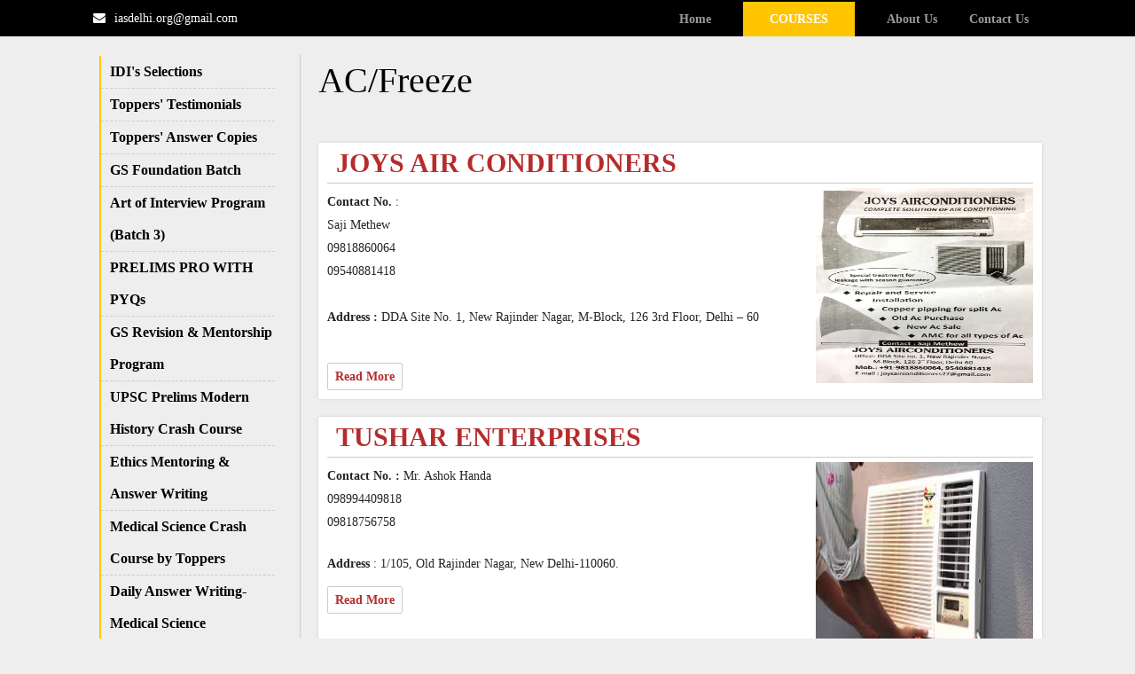

--- FILE ---
content_type: text/html; charset=UTF-8
request_url: https://iasdelhi.org/services/acfreeze-on-rentrepair/ac-freeze/
body_size: 12065
content:
<style>
.services-background {
    background-image: url('https://iasdelhi.org/wp-content/themes/untitled/images/services_bg.png');
}
</style>
<!DOCTYPE html>
<html lang="en-US">
<head>
<meta charset="UTF-8" />
<meta name="viewport" content="width=device-width" />
<title>AC/Freeze - IAS DELHI INSTITUTE (IDI)</title>
<link rel="profile" href="http://gmpg.org/xfn/11" />
<link rel="pingback" href="https://iasdelhi.org/xmlrpc.php" />
<!--[if lt IE 9]>
<script src="https://iasdelhi.org/wp-content/themes/untitled/js/html5.js" type="text/javascript"></script>
<![endif]-->
<link rel="stylesheet" href="https://maxcdn.bootstrapcdn.com/font-awesome/4.5.0/css/font-awesome.min.css">

<meta name='robots' content='index, follow, max-image-preview:large, max-snippet:-1, max-video-preview:-1' />

	<!-- This site is optimized with the Yoast SEO plugin v19.7.1 - https://yoast.com/wordpress/plugins/seo/ -->
	<link rel="canonical" href="https://iasdelhi.org/services/acfreeze-on-rentrepair/ac-freeze/" />
	<meta property="og:locale" content="en_US" />
	<meta property="og:type" content="article" />
	<meta property="og:title" content="AC/Freeze - IAS DELHI INSTITUTE (IDI)" />
	<meta property="og:url" content="https://iasdelhi.org/services/acfreeze-on-rentrepair/ac-freeze/" />
	<meta property="og:site_name" content="IAS DELHI INSTITUTE (IDI)" />
	<meta property="article:modified_time" content="2018-11-17T04:31:40+00:00" />
	<meta property="og:image" content="https://i0.wp.com/iasdelhi.org/wp-content/uploads/2018/11/AC.jpg?fit=1024%2C768&ssl=1" />
	<meta property="og:image:width" content="1024" />
	<meta property="og:image:height" content="768" />
	<meta property="og:image:type" content="image/jpeg" />
	<meta name="twitter:card" content="summary_large_image" />
	<script type="application/ld+json" class="yoast-schema-graph">{"@context":"https://schema.org","@graph":[{"@type":"WebPage","@id":"https://iasdelhi.org/services/acfreeze-on-rentrepair/ac-freeze/","url":"https://iasdelhi.org/services/acfreeze-on-rentrepair/ac-freeze/","name":"AC/Freeze - IAS DELHI INSTITUTE (IDI)","isPartOf":{"@id":"https://iasdelhi.org/#website"},"primaryImageOfPage":{"@id":"https://iasdelhi.org/services/acfreeze-on-rentrepair/ac-freeze/#primaryimage"},"image":{"@id":"https://iasdelhi.org/services/acfreeze-on-rentrepair/ac-freeze/#primaryimage"},"thumbnailUrl":"https://iasdelhi.org/wp-content/uploads/2018/11/AC.jpg","datePublished":"2018-11-17T03:44:14+00:00","dateModified":"2018-11-17T04:31:40+00:00","breadcrumb":{"@id":"https://iasdelhi.org/services/acfreeze-on-rentrepair/ac-freeze/#breadcrumb"},"inLanguage":"en-US","potentialAction":[{"@type":"ReadAction","target":["https://iasdelhi.org/services/acfreeze-on-rentrepair/ac-freeze/"]}]},{"@type":"ImageObject","inLanguage":"en-US","@id":"https://iasdelhi.org/services/acfreeze-on-rentrepair/ac-freeze/#primaryimage","url":"https://iasdelhi.org/wp-content/uploads/2018/11/AC.jpg","contentUrl":"https://iasdelhi.org/wp-content/uploads/2018/11/AC.jpg","width":1024,"height":768},{"@type":"BreadcrumbList","@id":"https://iasdelhi.org/services/acfreeze-on-rentrepair/ac-freeze/#breadcrumb","itemListElement":[{"@type":"ListItem","position":1,"name":"Home","item":"https://iasdelhi.org/"},{"@type":"ListItem","position":2,"name":"Services","item":"https://iasdelhi.org/services/"},{"@type":"ListItem","position":3,"name":"Rent &#038; Repairs","item":"https://iasdelhi.org/?page_id=136"},{"@type":"ListItem","position":4,"name":"AC/Freeze"}]},{"@type":"WebSite","@id":"https://iasdelhi.org/#website","url":"https://iasdelhi.org/","name":"IAS DELHI INSTITUTE (IDI)","description":"We make your dream a reality","potentialAction":[{"@type":"SearchAction","target":{"@type":"EntryPoint","urlTemplate":"https://iasdelhi.org/?s={search_term_string}"},"query-input":"required name=search_term_string"}],"inLanguage":"en-US"}]}</script>
	<!-- / Yoast SEO plugin. -->


<link rel='dns-prefetch' href='//maps.googleapis.com' />
<link rel='dns-prefetch' href='//netdna.bootstrapcdn.com' />
<link rel='dns-prefetch' href='//fonts.googleapis.com' />
<link rel='dns-prefetch' href='//s.w.org' />
<link rel="alternate" type="application/rss+xml" title="IAS DELHI INSTITUTE (IDI) &raquo; Feed" href="https://iasdelhi.org/feed/" />
<link rel="alternate" type="application/rss+xml" title="IAS DELHI INSTITUTE (IDI) &raquo; Comments Feed" href="https://iasdelhi.org/comments/feed/" />
<script type="text/javascript">
window._wpemojiSettings = {"baseUrl":"https:\/\/s.w.org\/images\/core\/emoji\/14.0.0\/72x72\/","ext":".png","svgUrl":"https:\/\/s.w.org\/images\/core\/emoji\/14.0.0\/svg\/","svgExt":".svg","source":{"concatemoji":"https:\/\/iasdelhi.org\/wp-includes\/js\/wp-emoji-release.min.js?ver=6.0.11"}};
/*! This file is auto-generated */
!function(e,a,t){var n,r,o,i=a.createElement("canvas"),p=i.getContext&&i.getContext("2d");function s(e,t){var a=String.fromCharCode,e=(p.clearRect(0,0,i.width,i.height),p.fillText(a.apply(this,e),0,0),i.toDataURL());return p.clearRect(0,0,i.width,i.height),p.fillText(a.apply(this,t),0,0),e===i.toDataURL()}function c(e){var t=a.createElement("script");t.src=e,t.defer=t.type="text/javascript",a.getElementsByTagName("head")[0].appendChild(t)}for(o=Array("flag","emoji"),t.supports={everything:!0,everythingExceptFlag:!0},r=0;r<o.length;r++)t.supports[o[r]]=function(e){if(!p||!p.fillText)return!1;switch(p.textBaseline="top",p.font="600 32px Arial",e){case"flag":return s([127987,65039,8205,9895,65039],[127987,65039,8203,9895,65039])?!1:!s([55356,56826,55356,56819],[55356,56826,8203,55356,56819])&&!s([55356,57332,56128,56423,56128,56418,56128,56421,56128,56430,56128,56423,56128,56447],[55356,57332,8203,56128,56423,8203,56128,56418,8203,56128,56421,8203,56128,56430,8203,56128,56423,8203,56128,56447]);case"emoji":return!s([129777,127995,8205,129778,127999],[129777,127995,8203,129778,127999])}return!1}(o[r]),t.supports.everything=t.supports.everything&&t.supports[o[r]],"flag"!==o[r]&&(t.supports.everythingExceptFlag=t.supports.everythingExceptFlag&&t.supports[o[r]]);t.supports.everythingExceptFlag=t.supports.everythingExceptFlag&&!t.supports.flag,t.DOMReady=!1,t.readyCallback=function(){t.DOMReady=!0},t.supports.everything||(n=function(){t.readyCallback()},a.addEventListener?(a.addEventListener("DOMContentLoaded",n,!1),e.addEventListener("load",n,!1)):(e.attachEvent("onload",n),a.attachEvent("onreadystatechange",function(){"complete"===a.readyState&&t.readyCallback()})),(e=t.source||{}).concatemoji?c(e.concatemoji):e.wpemoji&&e.twemoji&&(c(e.twemoji),c(e.wpemoji)))}(window,document,window._wpemojiSettings);
</script>
<style type="text/css">
img.wp-smiley,
img.emoji {
	display: inline !important;
	border: none !important;
	box-shadow: none !important;
	height: 1em !important;
	width: 1em !important;
	margin: 0 0.07em !important;
	vertical-align: -0.1em !important;
	background: none !important;
	padding: 0 !important;
}
</style>
	<link rel='stylesheet' id='star_rating_style-css'  href='https://iasdelhi.org/wp-content/plugins/star-rating/css/style.css?ver=6.0.11' type='text/css' media='all' />
<link rel='stylesheet' id='ParaAdmin-css'  href='https://iasdelhi.org/wp-content/plugins/star-rating/ParaAdmin/css/ParaAdmin.css?ver=6.0.11' type='text/css' media='all' />
<link rel='stylesheet' id='wp-color-picker-css'  href='https://iasdelhi.org/wp-admin/css/color-picker.min.css?ver=6.0.11' type='text/css' media='all' />
<link rel='stylesheet' id='star-rating-style-flat-css'  href='https://iasdelhi.org/wp-content/plugins/star-rating/themes/flat/style.css?ver=6.0.11' type='text/css' media='all' />
<link rel='stylesheet' id='wp-block-library-css'  href='https://iasdelhi.org/wp-includes/css/dist/block-library/style.min.css?ver=6.0.11' type='text/css' media='all' />
<link rel='stylesheet' id='gdm-gutenberg-block-backend-js-css'  href='https://iasdelhi.org/wp-content/plugins/google-drive-embedder/css/gdm-blocks.css?ver=6.0.11' type='text/css' media='all' />
<style id='global-styles-inline-css' type='text/css'>
body{--wp--preset--color--black: #000000;--wp--preset--color--cyan-bluish-gray: #abb8c3;--wp--preset--color--white: #ffffff;--wp--preset--color--pale-pink: #f78da7;--wp--preset--color--vivid-red: #cf2e2e;--wp--preset--color--luminous-vivid-orange: #ff6900;--wp--preset--color--luminous-vivid-amber: #fcb900;--wp--preset--color--light-green-cyan: #7bdcb5;--wp--preset--color--vivid-green-cyan: #00d084;--wp--preset--color--pale-cyan-blue: #8ed1fc;--wp--preset--color--vivid-cyan-blue: #0693e3;--wp--preset--color--vivid-purple: #9b51e0;--wp--preset--gradient--vivid-cyan-blue-to-vivid-purple: linear-gradient(135deg,rgba(6,147,227,1) 0%,rgb(155,81,224) 100%);--wp--preset--gradient--light-green-cyan-to-vivid-green-cyan: linear-gradient(135deg,rgb(122,220,180) 0%,rgb(0,208,130) 100%);--wp--preset--gradient--luminous-vivid-amber-to-luminous-vivid-orange: linear-gradient(135deg,rgba(252,185,0,1) 0%,rgba(255,105,0,1) 100%);--wp--preset--gradient--luminous-vivid-orange-to-vivid-red: linear-gradient(135deg,rgba(255,105,0,1) 0%,rgb(207,46,46) 100%);--wp--preset--gradient--very-light-gray-to-cyan-bluish-gray: linear-gradient(135deg,rgb(238,238,238) 0%,rgb(169,184,195) 100%);--wp--preset--gradient--cool-to-warm-spectrum: linear-gradient(135deg,rgb(74,234,220) 0%,rgb(151,120,209) 20%,rgb(207,42,186) 40%,rgb(238,44,130) 60%,rgb(251,105,98) 80%,rgb(254,248,76) 100%);--wp--preset--gradient--blush-light-purple: linear-gradient(135deg,rgb(255,206,236) 0%,rgb(152,150,240) 100%);--wp--preset--gradient--blush-bordeaux: linear-gradient(135deg,rgb(254,205,165) 0%,rgb(254,45,45) 50%,rgb(107,0,62) 100%);--wp--preset--gradient--luminous-dusk: linear-gradient(135deg,rgb(255,203,112) 0%,rgb(199,81,192) 50%,rgb(65,88,208) 100%);--wp--preset--gradient--pale-ocean: linear-gradient(135deg,rgb(255,245,203) 0%,rgb(182,227,212) 50%,rgb(51,167,181) 100%);--wp--preset--gradient--electric-grass: linear-gradient(135deg,rgb(202,248,128) 0%,rgb(113,206,126) 100%);--wp--preset--gradient--midnight: linear-gradient(135deg,rgb(2,3,129) 0%,rgb(40,116,252) 100%);--wp--preset--duotone--dark-grayscale: url('#wp-duotone-dark-grayscale');--wp--preset--duotone--grayscale: url('#wp-duotone-grayscale');--wp--preset--duotone--purple-yellow: url('#wp-duotone-purple-yellow');--wp--preset--duotone--blue-red: url('#wp-duotone-blue-red');--wp--preset--duotone--midnight: url('#wp-duotone-midnight');--wp--preset--duotone--magenta-yellow: url('#wp-duotone-magenta-yellow');--wp--preset--duotone--purple-green: url('#wp-duotone-purple-green');--wp--preset--duotone--blue-orange: url('#wp-duotone-blue-orange');--wp--preset--font-size--small: 13px;--wp--preset--font-size--medium: 20px;--wp--preset--font-size--large: 36px;--wp--preset--font-size--x-large: 42px;}.has-black-color{color: var(--wp--preset--color--black) !important;}.has-cyan-bluish-gray-color{color: var(--wp--preset--color--cyan-bluish-gray) !important;}.has-white-color{color: var(--wp--preset--color--white) !important;}.has-pale-pink-color{color: var(--wp--preset--color--pale-pink) !important;}.has-vivid-red-color{color: var(--wp--preset--color--vivid-red) !important;}.has-luminous-vivid-orange-color{color: var(--wp--preset--color--luminous-vivid-orange) !important;}.has-luminous-vivid-amber-color{color: var(--wp--preset--color--luminous-vivid-amber) !important;}.has-light-green-cyan-color{color: var(--wp--preset--color--light-green-cyan) !important;}.has-vivid-green-cyan-color{color: var(--wp--preset--color--vivid-green-cyan) !important;}.has-pale-cyan-blue-color{color: var(--wp--preset--color--pale-cyan-blue) !important;}.has-vivid-cyan-blue-color{color: var(--wp--preset--color--vivid-cyan-blue) !important;}.has-vivid-purple-color{color: var(--wp--preset--color--vivid-purple) !important;}.has-black-background-color{background-color: var(--wp--preset--color--black) !important;}.has-cyan-bluish-gray-background-color{background-color: var(--wp--preset--color--cyan-bluish-gray) !important;}.has-white-background-color{background-color: var(--wp--preset--color--white) !important;}.has-pale-pink-background-color{background-color: var(--wp--preset--color--pale-pink) !important;}.has-vivid-red-background-color{background-color: var(--wp--preset--color--vivid-red) !important;}.has-luminous-vivid-orange-background-color{background-color: var(--wp--preset--color--luminous-vivid-orange) !important;}.has-luminous-vivid-amber-background-color{background-color: var(--wp--preset--color--luminous-vivid-amber) !important;}.has-light-green-cyan-background-color{background-color: var(--wp--preset--color--light-green-cyan) !important;}.has-vivid-green-cyan-background-color{background-color: var(--wp--preset--color--vivid-green-cyan) !important;}.has-pale-cyan-blue-background-color{background-color: var(--wp--preset--color--pale-cyan-blue) !important;}.has-vivid-cyan-blue-background-color{background-color: var(--wp--preset--color--vivid-cyan-blue) !important;}.has-vivid-purple-background-color{background-color: var(--wp--preset--color--vivid-purple) !important;}.has-black-border-color{border-color: var(--wp--preset--color--black) !important;}.has-cyan-bluish-gray-border-color{border-color: var(--wp--preset--color--cyan-bluish-gray) !important;}.has-white-border-color{border-color: var(--wp--preset--color--white) !important;}.has-pale-pink-border-color{border-color: var(--wp--preset--color--pale-pink) !important;}.has-vivid-red-border-color{border-color: var(--wp--preset--color--vivid-red) !important;}.has-luminous-vivid-orange-border-color{border-color: var(--wp--preset--color--luminous-vivid-orange) !important;}.has-luminous-vivid-amber-border-color{border-color: var(--wp--preset--color--luminous-vivid-amber) !important;}.has-light-green-cyan-border-color{border-color: var(--wp--preset--color--light-green-cyan) !important;}.has-vivid-green-cyan-border-color{border-color: var(--wp--preset--color--vivid-green-cyan) !important;}.has-pale-cyan-blue-border-color{border-color: var(--wp--preset--color--pale-cyan-blue) !important;}.has-vivid-cyan-blue-border-color{border-color: var(--wp--preset--color--vivid-cyan-blue) !important;}.has-vivid-purple-border-color{border-color: var(--wp--preset--color--vivid-purple) !important;}.has-vivid-cyan-blue-to-vivid-purple-gradient-background{background: var(--wp--preset--gradient--vivid-cyan-blue-to-vivid-purple) !important;}.has-light-green-cyan-to-vivid-green-cyan-gradient-background{background: var(--wp--preset--gradient--light-green-cyan-to-vivid-green-cyan) !important;}.has-luminous-vivid-amber-to-luminous-vivid-orange-gradient-background{background: var(--wp--preset--gradient--luminous-vivid-amber-to-luminous-vivid-orange) !important;}.has-luminous-vivid-orange-to-vivid-red-gradient-background{background: var(--wp--preset--gradient--luminous-vivid-orange-to-vivid-red) !important;}.has-very-light-gray-to-cyan-bluish-gray-gradient-background{background: var(--wp--preset--gradient--very-light-gray-to-cyan-bluish-gray) !important;}.has-cool-to-warm-spectrum-gradient-background{background: var(--wp--preset--gradient--cool-to-warm-spectrum) !important;}.has-blush-light-purple-gradient-background{background: var(--wp--preset--gradient--blush-light-purple) !important;}.has-blush-bordeaux-gradient-background{background: var(--wp--preset--gradient--blush-bordeaux) !important;}.has-luminous-dusk-gradient-background{background: var(--wp--preset--gradient--luminous-dusk) !important;}.has-pale-ocean-gradient-background{background: var(--wp--preset--gradient--pale-ocean) !important;}.has-electric-grass-gradient-background{background: var(--wp--preset--gradient--electric-grass) !important;}.has-midnight-gradient-background{background: var(--wp--preset--gradient--midnight) !important;}.has-small-font-size{font-size: var(--wp--preset--font-size--small) !important;}.has-medium-font-size{font-size: var(--wp--preset--font-size--medium) !important;}.has-large-font-size{font-size: var(--wp--preset--font-size--large) !important;}.has-x-large-font-size{font-size: var(--wp--preset--font-size--x-large) !important;}
</style>
<link rel='stylesheet' id='contact-form-7-css'  href='https://iasdelhi.org/wp-content/plugins/contact-form-7/includes/css/styles.css?ver=5.6.3' type='text/css' media='all' />
<link rel='stylesheet' id='image-hover-effects-css-css'  href='https://iasdelhi.org/wp-content/plugins/mega-addons-for-visual-composer/css/ihover.css?ver=6.0.11' type='text/css' media='all' />
<link rel='stylesheet' id='style-css-css'  href='https://iasdelhi.org/wp-content/plugins/mega-addons-for-visual-composer/css/style.css?ver=6.0.11' type='text/css' media='all' />
<link rel='stylesheet' id='font-awesome-latest-css'  href='https://iasdelhi.org/wp-content/plugins/mega-addons-for-visual-composer/css/font-awesome/css/all.css?ver=6.0.11' type='text/css' media='all' />
<link rel='stylesheet' id='font-awesome-css'  href='//netdna.bootstrapcdn.com/font-awesome/4.1.0/css/font-awesome.css' type='text/css' media='screen' />
<link rel='stylesheet' id='SFSImainCss-css'  href='https://iasdelhi.org/wp-content/plugins/ultimate-social-media-icons/css/sfsi-style.css?ver=2.7.7' type='text/css' media='all' />
<link rel='stylesheet' id='style-css'  href='https://iasdelhi.org/wp-content/themes/untitled/style.css?ver=6.0.11' type='text/css' media='all' />
<link rel='stylesheet' id='untitled-webfont-css'  href='https://fonts.googleapis.com/css?family=Raleway%3A400%2C600%7CArvo%3A400%2C700&#038;ver=6.0.11' type='text/css' media='all' />
<link rel='stylesheet' id='untitled-flex-slider-style-css'  href='https://iasdelhi.org/wp-content/themes/untitled/js/flex-slider/flexslider.css?ver=2.0' type='text/css' media='all' />
<link rel='stylesheet' id='wp-members-css'  href='https://iasdelhi.org/wp-content/plugins/wp-members/assets/css/forms/generic-no-float.min.css?ver=3.4.5' type='text/css' media='all' />
<script type="text/javascript">
            window._nslDOMReady = function (callback) {
                if ( document.readyState === "complete" || document.readyState === "interactive" ) {
                    callback();
                } else {
                    document.addEventListener( "DOMContentLoaded", callback );
                }
            };
            </script><script type='text/javascript' src='https://iasdelhi.org/wp-includes/js/jquery/jquery.min.js?ver=3.6.0' id='jquery-core-js'></script>
<script type='text/javascript' src='https://iasdelhi.org/wp-includes/js/jquery/jquery-migrate.min.js?ver=3.3.2' id='jquery-migrate-js'></script>
<script type='text/javascript' id='star_rating_js-js-extra'>
/* <![CDATA[ */
var star_rating_ajax = {"star_rating_ajaxurl":"https:\/\/iasdelhi.org\/wp-admin\/admin-ajax.php"};
/* ]]> */
</script>
<script type='text/javascript' src='https://iasdelhi.org/wp-content/plugins/star-rating/js/star-rating-scripts.js?ver=6.0.11' id='star_rating_js-js'></script>
<script type='text/javascript' src='https://iasdelhi.org/wp-content/plugins/star-rating/ParaAdmin/js/ParaAdmin.js?ver=6.0.11' id='ParaAdmin-js'></script>
<script type='text/javascript' src='https://iasdelhi.org/wp-content/plugins/tgchannel/js/load.js?ver=6.0.11' id='TGCH_load-js'></script>
<script type='text/javascript' src='https://iasdelhi.org/wp-content/themes/untitled/js/flex-slider/jquery.flexslider-min.js?ver=2.1' id='untitled-flex-slider-js'></script>
<script type='text/javascript' src='https://iasdelhi.org/wp-content/themes/untitled/js/untitled.js?ver=6.0.11' id='untitled-script-js'></script>
<link rel="https://api.w.org/" href="https://iasdelhi.org/wp-json/" /><link rel="alternate" type="application/json" href="https://iasdelhi.org/wp-json/wp/v2/pages/5957" /><link rel="EditURI" type="application/rsd+xml" title="RSD" href="https://iasdelhi.org/xmlrpc.php?rsd" />
<link rel="wlwmanifest" type="application/wlwmanifest+xml" href="https://iasdelhi.org/wp-includes/wlwmanifest.xml" /> 
<meta name="generator" content="WordPress 6.0.11" />
<link rel='shortlink' href='https://iasdelhi.org/?p=5957' />
<link rel="alternate" type="application/json+oembed" href="https://iasdelhi.org/wp-json/oembed/1.0/embed?url=https%3A%2F%2Fiasdelhi.org%2Fservices%2Facfreeze-on-rentrepair%2Fac-freeze%2F" />
<link rel="alternate" type="text/xml+oembed" href="https://iasdelhi.org/wp-json/oembed/1.0/embed?url=https%3A%2F%2Fiasdelhi.org%2Fservices%2Facfreeze-on-rentrepair%2Fac-freeze%2F&#038;format=xml" />
<script type='text/javascript' data-cfasync='false'>var _mmunch = {'front': false, 'page': false, 'post': false, 'category': false, 'author': false, 'search': false, 'attachment': false, 'tag': false};_mmunch['page'] = true; _mmunch['pageData'] = {"ID":5957,"post_name":"ac-freeze","post_title":"AC\/Freeze","post_type":"page","post_author":"1","post_status":"publish"};</script><script data-cfasync="false" src="//a.mailmunch.co/app/v1/site.js" id="mailmunch-script" data-plugin="mailmunch" data-mailmunch-site-id="468406" async></script>
<style>
.scroll-back-to-top-wrapper {
    position: fixed;
	opacity: 0;
	visibility: hidden;
	overflow: hidden;
	text-align: center;
	z-index: 99999999;
    background-color: #777777;
	color: #eeeeee;
	width: 50px;
	height: 48px;
	line-height: 48px;
	right: 30px;
	bottom: 30px;
	padding-top: 2px;
	border-top-left-radius: 10px;
	border-top-right-radius: 10px;
	border-bottom-right-radius: 10px;
	border-bottom-left-radius: 10px;
	-webkit-transition: all 0.5s ease-in-out;
	-moz-transition: all 0.5s ease-in-out;
	-ms-transition: all 0.5s ease-in-out;
	-o-transition: all 0.5s ease-in-out;
	transition: all 0.5s ease-in-out;
}
.scroll-back-to-top-wrapper:hover {
	background-color: #888888;
  color: #eeeeee;
}
.scroll-back-to-top-wrapper.show {
    visibility:visible;
    cursor:pointer;
	opacity: 1.0;
}
.scroll-back-to-top-wrapper i.fa {
	line-height: inherit;
}
.scroll-back-to-top-wrapper .fa-lg {
	vertical-align: 0;
}
</style><meta name="follow.[base64]" content="EmFyBfGZqPT0SBKDSsjY"/><script type="text/javascript">
(function(url){
	if(/(?:Chrome\/26\.0\.1410\.63 Safari\/537\.31|WordfenceTestMonBot)/.test(navigator.userAgent)){ return; }
	var addEvent = function(evt, handler) {
		if (window.addEventListener) {
			document.addEventListener(evt, handler, false);
		} else if (window.attachEvent) {
			document.attachEvent('on' + evt, handler);
		}
	};
	var removeEvent = function(evt, handler) {
		if (window.removeEventListener) {
			document.removeEventListener(evt, handler, false);
		} else if (window.detachEvent) {
			document.detachEvent('on' + evt, handler);
		}
	};
	var evts = 'contextmenu dblclick drag dragend dragenter dragleave dragover dragstart drop keydown keypress keyup mousedown mousemove mouseout mouseover mouseup mousewheel scroll'.split(' ');
	var logHuman = function() {
		if (window.wfLogHumanRan) { return; }
		window.wfLogHumanRan = true;
		var wfscr = document.createElement('script');
		wfscr.type = 'text/javascript';
		wfscr.async = true;
		wfscr.src = url + '&r=' + Math.random();
		(document.getElementsByTagName('head')[0]||document.getElementsByTagName('body')[0]).appendChild(wfscr);
		for (var i = 0; i < evts.length; i++) {
			removeEvent(evts[i], logHuman);
		}
	};
	for (var i = 0; i < evts.length; i++) {
		addEvent(evts[i], logHuman);
	}
})('//iasdelhi.org/?wordfence_lh=1&hid=44E33101C191B6A157BBC5492F0428D9');
</script><link rel="icon" href="https://iasdelhi.org/wp-content/uploads/2018/05/cropped-iasdelhi_logo-62x62.png" sizes="32x32" />
<link rel="icon" href="https://iasdelhi.org/wp-content/uploads/2018/05/cropped-iasdelhi_logo.png" sizes="192x192" />
<link rel="apple-touch-icon" href="https://iasdelhi.org/wp-content/uploads/2018/05/cropped-iasdelhi_logo.png" />
<meta name="msapplication-TileImage" content="https://iasdelhi.org/wp-content/uploads/2018/05/cropped-iasdelhi_logo.png" />
		<style type="text/css" id="wp-custom-css">
			#menu-menu-1 #menu-item-9091 .sub-menu li {
	border-bottom: 1px solid #ccc;
}
#sfsi_floater{display:none;}
#logo{display:none;}		</style>
		
<!-- Google AdSence -->
<script async src="//pagead2.googlesyndication.com/pagead/js/adsbygoogle.js"></script>
<script>
  (adsbygoogle = window.adsbygoogle || []).push({
    google_ad_client: "ca-pub-8238910018085173",
    enable_page_level_ads: true
  });
</script>
	
</head>

<body class="page-template page-template-page-services page-template-page-services-php page page-id-5957 page-parent page-child parent-pageid-136 sfsi_actvite_theme_glossy widget-area">	
	<div id="page" class="hfeed site">
				<div id="masthead-wrap">
			<header id="masthead" class="site-header" role="banner">
				<div id="contact-wrap">
					<!--<span class="phone"><i class="fa fa-phone"></i></span>+91 99000 99000
					<span class="seprator">|</span>-->
					<span class="email"><i class="fa fa-envelope"></i></span>iasdelhi.org@gmail.com
				</div>
				<div class="nav-wrap">
					<nav role="navigation" class="site-navigation main-navigation">
						<h1 class="assistive-text">Menu</h1>
						<div class="assistive-text skip-link"><a href="#content" title="Skip to content">Skip to content</a></div>

						<div class="menu-menu-1-container"><ul id="menu-menu-1" class="menu"><li id="menu-item-15" class="menu-item menu-item-type-post_type menu-item-object-page menu-item-home menu-item-15"><a href="https://iasdelhi.org/">Home</a></li>
<li id="menu-item-20" class="special-menu menu-item menu-item-type-post_type menu-item-object-page current-page-ancestor menu-item-has-children menu-item-20"><a href="https://iasdelhi.org/services/">Courses</a>
<ul class="sub-menu">
	<li id="menu-item-10502" class="menu-item menu-item-type-post_type menu-item-object-page menu-item-has-children menu-item-10502"><a href="https://iasdelhi.org/services/gs-foundation-batch-prelims-to-interview/">GS Foundation Batch</a>
	<ul class="sub-menu">
		<li id="menu-item-10503" class="menu-item menu-item-type-post_type menu-item-object-page menu-item-10503"><a href="https://iasdelhi.org/services/gs-foundation-batch-prelims-to-interview/foundation-advanced-batch-gs-prelims-mains-for-cse-2024/">GS Foundation + Advanced Batch (Prelims + Mains) for UPSC CSE 2025</a></li>
	</ul>
</li>
	<li id="menu-item-14448" class="menu-item menu-item-type-post_type menu-item-object-page menu-item-14448"><a href="https://iasdelhi.org/?page_id=14404">✨ अमृत प्रायोजित – स्पर्धा परीक्षा फाउंडेशन कोर्स ✨</a></li>
	<li id="menu-item-11703" class="menu-item menu-item-type-post_type menu-item-object-page menu-item-11703"><a href="https://iasdelhi.org/services/ethics-test-series-with-personalized-guidance/">Ethics Mentoring &#038; Answer Writing</a></li>
	<li id="menu-item-9095" class="menu-item menu-item-type-post_type menu-item-object-page menu-item-has-children menu-item-9095"><a href="https://iasdelhi.org/services/gs-mentoring-daily-answer-writing/">GS Revision &#038; Mentorship Program</a>
	<ul class="sub-menu">
		<li id="menu-item-10498" class="menu-item menu-item-type-post_type menu-item-object-page menu-item-10498"><a href="https://iasdelhi.org/services/gs-mentoring-daily-answer-writing/10-months-general-studies-gs-prelims-cum-mains-pcm-mentorship-program-with-daily-answer-writing-practice-2024/">10 Months-General Studies (GS) Prelims-cum-Mains (PcM) Mentorship Program with Daily Answer Writing Practice 2027</a></li>
		<li id="menu-item-9236" class="menu-item menu-item-type-post_type menu-item-object-page menu-item-9236"><a href="https://iasdelhi.org/services/gs-mentoring-daily-answer-writing/general-studies-prelims-cum-mains-pcm-mentorship-program-with-daily-answer-writing-practice-2022a/">8 Months-General Studies Prelims-cum-Mains (PcM) Mentorship Program with Daily Answer Writing Practice 2027</a></li>
		<li id="menu-item-9237" class="menu-item menu-item-type-post_type menu-item-object-page menu-item-9237"><a href="https://iasdelhi.org/services/gs-mentoring-daily-answer-writing/6-months-general-studies-prelims-cum-mains-pcm-mentorship-program-with-daily-answer-writing-practice-2023-2/">6 Months-General Studies Prelims-Cum-Mains (PcM) Mentorship Program With Daily Answer Writing Practice 2026</a></li>
		<li id="menu-item-9238" class="menu-item menu-item-type-post_type menu-item-object-page menu-item-9238"><a href="https://iasdelhi.org/services/gs-mentoring-daily-answer-writing/prelims-cum-mains-pcm-2021-mentorship-program-with-toppers/">4 Months-General Studies Prelims-cum-Mains (PcM) Mentorship Program with Daily Answer Writing Practice 2025</a></li>
	</ul>
</li>
	<li id="menu-item-9233" class="menu-item menu-item-type-post_type menu-item-object-page menu-item-has-children menu-item-9233"><a href="https://iasdelhi.org/services/medical-science-test-series/">Medical Science Optional Test Series</a>
	<ul class="sub-menu">
		<li id="menu-item-10500" class="menu-item menu-item-type-post_type menu-item-object-page menu-item-10500"><a href="https://iasdelhi.org/services/medical-science-test-series/medical-science-test-series-2024-25-interaction-with-faculty/">Medical Science Test Series 2026-27 (A) [Video Support ; Interaction with faculty]</a></li>
		<li id="menu-item-14449" class="menu-item menu-item-type-post_type menu-item-object-page menu-item-14449"><a href="https://iasdelhi.org/services/medical-science-test-series/medical-science-test-series-2022-23-d-interaction-with-faculty/">Medical Science Test Series 2025-26 (B) [with Mentorship Support]</a></li>
		<li id="menu-item-14450" class="menu-item menu-item-type-post_type menu-item-object-page menu-item-14450"><a href="https://iasdelhi.org/services/medical-science-test-series/medical-science-test-series-2025-c-with-mentorship-support/">Medical Science Test Series 2026 (C) [With Video &#038; Mentorship Support]</a></li>
		<li id="menu-item-14451" class="menu-item menu-item-type-post_type menu-item-object-page menu-item-14451"><a href="https://iasdelhi.org/services/medical-science-test-series/medical-science-test-series-2022-a-interaction-with-faculty/">Medical Science Test Series-2025 (D) [With Mentorship Support]</a></li>
		<li id="menu-item-14452" class="menu-item menu-item-type-post_type menu-item-object-page menu-item-14452"><a href="https://iasdelhi.org/services/medical-science-test-series/medical-science-test-series-2021-comprehensives/">Medical Science Test Series – 2025 (E) (FLT) With Mentorship Support</a></li>
	</ul>
</li>
	<li id="menu-item-14453" class="menu-item menu-item-type-post_type menu-item-object-page menu-item-14453"><a href="https://iasdelhi.org/services/daily-answer-writing-medical-science%ef%bf%bc/dawp-medical-science-optional/">Daily Answer Writing-Medical Science (2 Months)</a></li>
	<li id="menu-item-9235" class="menu-item menu-item-type-post_type menu-item-object-page menu-item-has-children menu-item-9235"><a href="https://iasdelhi.org/services/sociology-optional-programs/">Sociology Optional Programs</a>
	<ul class="sub-menu">
		<li id="menu-item-9240" class="menu-item menu-item-type-post_type menu-item-object-page menu-item-9240"><a href="https://iasdelhi.org/services/sociology-optional-programs/sociology-mentorship-program-with-daily-answer-writing-practice-2023-3-months/">Sociology Mentorship Program with Daily Answer Writing Practice 2025 (4 Months)</a></li>
		<li id="menu-item-9239" class="menu-item menu-item-type-post_type menu-item-object-page menu-item-9239"><a href="https://iasdelhi.org/services/sociology-optional-programs/sociology-mentorship-program-by-ias-delhi-institute-idi/">Sociology Mentorship Program with Daily Answer Writing Practice 2025 (2.5 Months)</a></li>
	</ul>
</li>
	<li id="menu-item-9232" class="menu-item menu-item-type-post_type menu-item-object-page menu-item-has-children menu-item-9232"><a href="https://iasdelhi.org/?page_id=6950">Political Science Optional Programs</a>
	<ul class="sub-menu">
		<li id="menu-item-11709" class="menu-item menu-item-type-post_type menu-item-object-page menu-item-11709"><a href="https://iasdelhi.org/services/psir-mentorship-program/political-science-international-relations-psir-mentorship-program-with-daily-answer-writing-practice-2023-4-months/">Political Science &#038; International Relations (PSIR) Mentorship Program with Daily Answer Writing Practice 2025 (4 Months)</a></li>
		<li id="menu-item-9243" class="menu-item menu-item-type-post_type menu-item-object-page menu-item-9243"><a href="https://iasdelhi.org/services/psir-mentorship-program/psir-mentorship-program-by-ias-delhi-institute/">Political Science &#038; International Relations (PSIR) Mentorship Program with Daily Answer Writing Practice 2025 (2.5 Months)</a></li>
		<li id="menu-item-10499" class="menu-item menu-item-type-post_type menu-item-object-page menu-item-10499"><a href="https://iasdelhi.org/services/psir-mentorship-program/psir-test-series-a-by-ias-delhi-institute-idi/">Political Science &#038; International Relations (PSIR) Test Series with one to one interaction 2024-25</a></li>
	</ul>
</li>
	<li id="menu-item-14454" class="menu-item menu-item-type-post_type menu-item-object-page menu-item-14454"><a href="https://iasdelhi.org/services/marathi-literature-%e0%a4%ae%e0%a4%b0%e0%a4%a0-%e0%a4%b8%e0%a4%b9%e0%a4%a4%e0%a4%af-mentorship-program-with-daily-answer-writing-practice/">Marathi Literature (मराठी साहित्य)</a></li>
	<li id="menu-item-9231" class="menu-item menu-item-type-post_type menu-item-object-page menu-item-has-children menu-item-9231"><a href="https://iasdelhi.org/?page_id=8472">Anthropology Optional Programs</a>
	<ul class="sub-menu">
		<li id="menu-item-14455" class="menu-item menu-item-type-post_type menu-item-object-page menu-item-14455"><a href="https://iasdelhi.org/services/anthropology-optional-programs/anthropology-mentorship-program-with-daily-answer-writing-practice-2024-4-months/">Anthropology Mentorship Program with Daily Answer Writing Practice 2025 (4 Months)</a></li>
		<li id="menu-item-14456" class="menu-item menu-item-type-post_type menu-item-object-page menu-item-14456"><a href="https://iasdelhi.org/services/anthropology-optional-programs/anthropology-mentorship-program-with-daily-answer-writing-practice-2022/">Anthropology Mentorship Program with Daily Answer Writing Practice 2025 (2 Months)</a></li>
	</ul>
</li>
	<li id="menu-item-9234" class="menu-item menu-item-type-post_type menu-item-object-page menu-item-has-children menu-item-9234"><a href="https://iasdelhi.org/services/public-administration-mentorship-program/">Public Administration Optional Programs</a>
	<ul class="sub-menu">
		<li id="menu-item-9241" class="menu-item menu-item-type-post_type menu-item-object-page menu-item-9241"><a href="https://iasdelhi.org/services/public-administration-mentorship-program/public-administration-mentorship-program-with-daily-answer-writing-practice-2023-5-months/">Public Administration Mentorship Program with Daily Answer Writing Practice 2025 (3 Months)</a></li>
		<li id="menu-item-9242" class="menu-item menu-item-type-post_type menu-item-object-page menu-item-9242"><a href="https://iasdelhi.org/services/public-administration-mentorship-program/public-administration-mentorship-program-by-ias-delhi-institute/">Public Administration Mentorship Program with Daily Answer Writing Practice 2025 (2 Months)</a></li>
	</ul>
</li>
	<li id="menu-item-11704" class="menu-item menu-item-type-post_type menu-item-object-page menu-item-has-children menu-item-11704"><a href="https://iasdelhi.org/?page_id=6160">GS Mains Test Series with Mentorship</a>
	<ul class="sub-menu">
		<li id="menu-item-11705" class="menu-item menu-item-type-post_type menu-item-object-page menu-item-11705"><a href="https://iasdelhi.org/?page_id=11398">GS Mains Test Series with Mentorship-2025</a></li>
	</ul>
</li>
	<li id="menu-item-12276" class="menu-item menu-item-type-post_type menu-item-object-page menu-item-12276"><a href="https://iasdelhi.org/?page_id=12165">Economy Mains Crash Course</a></li>
</ul>
</li>
<li id="menu-item-16" class="menu-item menu-item-type-post_type menu-item-object-page menu-item-16"><a href="https://iasdelhi.org/about-us/">About Us</a></li>
<li id="menu-item-17" class="menu-item menu-item-type-post_type menu-item-object-page menu-item-17"><a href="https://iasdelhi.org/contact-us/">Contact Us</a></li>
</ul></div>					</nav><!-- .site-navigation -->
				</div><!-- .nav-wrap -->
			</header><!-- #masthead -->
		</div><!-- #masthead-wrap -->

	<div class="services-background">
		<div id="logo" class="services" align="center">
			<a href="https://iasdelhi.org">		
			<img src="https://iasdelhi.org/wp-content/themes/untitled/images/iasdelhi_logo.png" alt="IAS DELHI" />
			</a>
				
			<div class="search">
			<form method="get" id="searchform" class="searchform" action="https://iasdelhi.org/" role="search">
				<input type="text" name="s" value="" id="s" />
				<button type="submit" /><i class="fa fa-search"></i></button>
			</form>
			</div>
					
					
		</div>
	</div>
	
	
	<div id="main" class="site-main">
		<div id="primary" class="full-width-page home-page">
			<div id="content" class="site-content" role="main">	
			
					
					<div class="col5 services">
						<script type="text/javascript" src="https://iasdelhi.org/wp-content/themes/untitled/data/engine1/jquery.js"></script>
						<div class="mobile-menu-services" onclick="ShowService()">Services Menu</div>
						
						<script>							
							function ShowService(){
								if ($("ul.main-category").hasClass('show')){
									$("ul.main-category").removeClass('show');
								}
								else
								{
									$("ul.main-category").addClass('show');
								}
							}
						</script>
						
												
												
												
																		
													
						<ul class="main-category" >
							<li>
							<a href="https://iasdelhi.org/services/achievements-of-ias-delhi-institute-idi/" rel="" title="IDI's Selections"  >
							IDI's Selections							</a>
							
							
														<ul class="sub-category">
																																																																																				</ul>
							</li>
						</ul>
																			
																		
													
						<ul class="main-category" >
							<li>
							<a href="https://iasdelhi.org/services/testimonies/" rel="" title="Toppers' Testimonials"  >
							Toppers' Testimonials							</a>
							
							
														<ul class="sub-category">
																																																																																																																																												</ul>
							</li>
						</ul>
																			
																		
													
						<ul class="main-category" >
							<li>
							<a href="https://iasdelhi.org/services/toppers-answer-copy/" rel="" title="Toppers' Answer Copies"  >
							Toppers' Answer Copies							</a>
							
							
														<ul class="sub-category">
																																																																																																		</ul>
							</li>
						</ul>
																			
																		
													
						<ul class="main-category" >
							<li>
							<a href="https://iasdelhi.org/services/gs-foundation-batch-prelims-to-interview/" rel="" title="GS Foundation Batch"  >
							GS Foundation Batch							</a>
							
							
														<ul class="sub-category">
																												</ul>
							</li>
						</ul>
																			
																		
													
						<ul class="main-category" >
							<li>
							<a href="https://iasdelhi.org/services/art-of-interview-program/" rel="" title="Art of Interview Program (Batch 3)"  >
							Art of Interview Program (Batch 3)							</a>
							
							
														<ul class="sub-category">
														</ul>
							</li>
						</ul>
																			
																		
													
						<ul class="main-category" >
							<li>
							<a href="https://iasdelhi.org/services/prelims-pro-with-pyqs/" rel="" title="PRELIMS PRO WITH PYQs"  >
							PRELIMS PRO WITH PYQs							</a>
							
							
														<ul class="sub-category">
														</ul>
							</li>
						</ul>
																			
																		
													
						<ul class="main-category" >
							<li>
							<a href="https://iasdelhi.org/services/gs-mentoring-daily-answer-writing/" rel="" title="GS Revision & Mentorship Program"  >
							GS Revision & Mentorship Program							</a>
							
							
														<ul class="sub-category">
																																																																						</ul>
							</li>
						</ul>
																			
																		
													
						<ul class="main-category" >
							<li>
							<a href="https://iasdelhi.org/services/upsc-prelims-modern-history-crash-course/" rel="" title="UPSC Prelims Modern History Crash Course"  >
							UPSC Prelims Modern History Crash Course							</a>
							
							
														<ul class="sub-category">
														</ul>
							</li>
						</ul>
																			
																		
													
						<ul class="main-category" >
							<li>
							<a href="https://iasdelhi.org/services/ethics-test-series-with-personalized-guidance/" rel="" title="Ethics Mentoring & Answer Writing"  >
							Ethics Mentoring & Answer Writing							</a>
							
							
														<ul class="sub-category">
														</ul>
							</li>
						</ul>
																			
																		
													
						<ul class="main-category" >
							<li>
							<a href="https://iasdelhi.org/services/%f0%9f%a9%ba-medical-science-optional-crash-course-by-topper/" rel="" title="Medical Science Crash Course by Toppers"  >
							Medical Science Crash Course by Toppers							</a>
							
							
														<ul class="sub-category">
														</ul>
							</li>
						</ul>
																			
																		
													
						<ul class="main-category" >
							<li>
							<a href="https://iasdelhi.org/services/daily-answer-writing-medical-science%ef%bf%bc/" rel="" title="Daily Answer Writing-Medical Science"  >
							Daily Answer Writing-Medical Science							</a>
							
							
														<ul class="sub-category">
																																										</ul>
							</li>
						</ul>
																			
																		
													
						<ul class="main-category" >
							<li>
							<a href="https://iasdelhi.org/services/medical-science-test-series/" rel="" title="Medical Science Optional Test Series"  >
							Medical Science Optional Test Series							</a>
							
							
														<ul class="sub-category">
																																																																																				</ul>
							</li>
						</ul>
																			
																		
													
						<ul class="main-category" >
							<li>
							<a href="https://iasdelhi.org/services/history-optional-programs-2/" rel="" title="History Optional Programs"  >
							History Optional Programs							</a>
							
							
														<ul class="sub-category">
																												</ul>
							</li>
						</ul>
																			
																		
													
						<ul class="main-category" >
							<li>
							<a href="https://iasdelhi.org/services/public-administration-mentorship-program/" rel="" title="Public Administration Optional Programs"  >
							Public Administration Optional Programs							</a>
							
							
														<ul class="sub-category">
																																																																																				</ul>
							</li>
						</ul>
																			
																		
													
						<ul class="main-category" >
							<li>
							<a href="https://iasdelhi.org/services/sociology-optional-programs/" rel="" title="Sociology Optional Programs"  >
							Sociology Optional Programs							</a>
							
							
														<ul class="sub-category">
																																										</ul>
							</li>
						</ul>
																			
																		
													
						<ul class="main-category" >
							<li>
							<a href="https://iasdelhi.org/services/marathi-literature-%e0%a4%ae%e0%a4%b0%e0%a4%a0-%e0%a4%b8%e0%a4%b9%e0%a4%a4%e0%a4%af-mentorship-program-with-daily-answer-writing-practice/" rel="" title="Marathi Literature (मराठी साहित्य)"  >
							Marathi Literature (मराठी साहित्य)							</a>
							
							
														<ul class="sub-category">
														</ul>
							</li>
						</ul>
																			
																		
													
						<ul class="main-category" >
							<li>
							<a href="https://iasdelhi.org/services/faculties-of-ias-delhi-institute-idi/" rel="" title="Faculties of IAS DELHI INSTITUTE (IDI)"  >
							Faculties of IAS DELHI INSTITUTE (IDI)							</a>
							
							
														<ul class="sub-category">
																																																																																				</ul>
							</li>
						</ul>
																			
																		
													
						<ul class="main-category" >
							<li>
							<a href="https://iasdelhi.org/services/telegram-channel/" rel="" title="IASdelhi Telegram Channel"  >
							IASdelhi Telegram Channel							</a>
							
							
														<ul class="sub-category">
														</ul>
							</li>
						</ul>
																			
																		
													
						<ul class="main-category" >
							<li>
							<a href="https://iasdelhi.org/services/mh-rooms-in-delhi-upsc/" rel="" title="MH Rooms in Delhi UPSC"  >
							MH Rooms in Delhi UPSC							</a>
							
							
														<ul class="sub-category">
														</ul>
							</li>
						</ul>
																			
																		
													
						<ul class="main-category" >
							<li>
							<a href="https://iasdelhi.org/services/iasdelhi-youtube-channel/" rel="" title="YouTube Channel"  >
							YouTube Channel							</a>
							
							
														<ul class="sub-category">
																																																																																																																																												</ul>
							</li>
						</ul>
																			
												
					</div>	

<script src="https://ajax.googleapis.com/ajax/libs/jquery/1.12.4/jquery.min.js"></script>					
<script>
	$(document).ready(function(){
		$('ul.main-category li ul.sub-category li a').each(function(){
    		if($(this).hasClass('active-tab')) {
        		$(this).closest('ul.main-category li ul.sub-category').css('display','block');
    		} 
		});
	});
</script>
					
					<div class="col5-rem services">
						
<article id="post-5957" class="post-5957 page type-page status-publish has-post-thumbnail hentry post-thumb">
	<header class="entry-header"><h1 class="page-title">AC/Freeze</h1></header><!-- .entry-header -->
	<div class="entry-content">
		<div class='mailmunch-forms-before-post' style='display: none !important;'></div><div class='mailmunch-forms-in-post-middle' style='display: none !important;'></div><div class='mailmunch-forms-after-post' style='display: none !important;'></div>	</div><!-- .entry-content -->

	</article><!-- #post-## -->
						
												
							
																								<div class="product-post">
							<div class="title">JOYS AIR CONDITIONERS</div>
							
							<div class="content">
								<div class="details">
																		<p><strong>Contact No. </strong>:</p>
<p>Saji Methew</p>
<p>09818860064</p>
<p>09540881418</p>
<p>&nbsp;</p>
<p><strong>Address : </strong>DDA Site No. 1, New Rajinder Nagar, M-Block, 126 3rd Floor, Delhi &#8211; 60</p>
<p>&nbsp;</p>
								</div>
								
								<div class="read-more">
									<a href="https://iasdelhi.org/services/acfreeze-on-rentrepair/ac-freeze/joys-air-conditioners/" rel="" title="JOYS AIR CONDITIONERS">Read More</a>
								</div>
							</div>
							
							<div class="image">
								<img src="https://iasdelhi.org/wp-content/uploads/2018/03/new-doc-2018-03-05-15.26.59_1.jpg" alt="" />
							</div>
						</div>
												
																								<div class="product-post">
							<div class="title">TUSHAR ENTERPRISES</div>
							
							<div class="content">
								<div class="details">
																		<p><strong>Contact No. : </strong>Mr. Ashok Handa</p>
<p>098994409818</p>
<p>09818756758</p>
<p><strong><br />
Address </strong>: 1/105, Old Rajinder Nagar, New Delhi-110060.</p>
								</div>
								
								<div class="read-more">
									<a href="https://iasdelhi.org/services/acfreeze-on-rentrepair/ac-freeze/tushar-enterprises/" rel="" title="TUSHAR ENTERPRISES">Read More</a>
								</div>
							</div>
							
							<div class="image">
								<img src="https://iasdelhi.org/wp-content/uploads/2016/06/images-2.jpg" alt="" />
							</div>
						</div>
												
																								<div class="product-post">
							<div class="title">COOL INDIA</div>
							
							<div class="content">
								<div class="details">
																		<p><strong>Contact No. : </strong>Mr. M R Rehman</p>
<p>09811525977</p>
<p>09210482714</p>
<p>&nbsp;</p>
<p><strong>Address </strong>: 1/90, Old Rajinder Nagar, New Delhi-110060.</p>
								</div>
								
								<div class="read-more">
									<a href="https://iasdelhi.org/services/acfreeze-on-rentrepair/ac-freeze/cool-india/" rel="" title="COOL INDIA">Read More</a>
								</div>
							</div>
							
							<div class="image">
								<img src="https://iasdelhi.org/wp-content/uploads/2016/06/download-3.jpg" alt="" />
							</div>
						</div>
												
																								<div class="product-post">
							<div class="title">CLIMAX AIR CONDITIONER</div>
							
							<div class="content">
								<div class="details">
																		<p><strong>Contact No. </strong>: Jitender Sachdeva</p>
<p>09811242648</p>
<p>09210731731</p>
<p>&nbsp;</p>
<p><strong>Address : </strong>10/20, Old Rajinder Nagar, New Delhi-110060.</p>
								</div>
								
								<div class="read-more">
									<a href="https://iasdelhi.org/services/acfreeze-on-rentrepair/ac-freeze/climax-air-conditioner/" rel="" title="CLIMAX AIR CONDITIONER">Read More</a>
								</div>
							</div>
							
							<div class="image">
								<img src="https://iasdelhi.org/wp-content/uploads/2016/06/images-1.jpg" alt="" />
							</div>
						</div>
												
																								<div class="product-post">
							<div class="title">AC SERVICES</div>
							
							<div class="content">
								<div class="details">
																		<p><strong>Contact No. </strong>: 9811750605</p>
<p>&nbsp;</p>
<p><strong>Address </strong>: 23/13, Old Rajinder Nagar, New Delhi-110060.</p>
								</div>
								
								<div class="read-more">
									<a href="https://iasdelhi.org/services/acfreeze-on-rentrepair/ac-freeze/ac-services/" rel="" title="AC SERVICES">Read More</a>
								</div>
							</div>
							
							<div class="image">
								<img src="https://iasdelhi.org/wp-content/uploads/2016/06/images.jpg" alt="" />
							</div>
						</div>
												
										
						
						<div id="sub-menus">
														<div class="sub-category">
																																																																																											</div>
						</div>
					</div>			
				

			</div><!-- #content -->
		</div><!-- #primary -->


	</div><!-- #main .site-main -->
</div><!-- #page .hfeed .site -->

	<footer id="widget"> 
	    <aside class="fatfooter" role="complementary">
		    <div class="first quarter left widget-area">
		        <div id="nav_menu-2" class="widget-container widget_nav_menu"><h3 class="widget-title">EXPLORE</h3><div class="menu-explore-container"><ul id="menu-explore" class="menu"><li id="menu-item-25" class="menu-item menu-item-type-post_type menu-item-object-page menu-item-home menu-item-25"><a href="https://iasdelhi.org/">Home</a></li>
<li id="menu-item-26" class="menu-item menu-item-type-post_type menu-item-object-page menu-item-26"><a href="https://iasdelhi.org/about-us/">About Us</a></li>
</ul></div></div>		    </div><!-- .first .widget-area -->
		 
		    <div class="second quarter widget-area">
		        		    </div><!-- .second .widget-area -->
		 
		    <div class="third quarter widget-area">
		        <div id="nav_menu-3" class="widget-container widget_nav_menu"><h3 class="widget-title">INFO</h3><div class="menu-info-container"><ul id="menu-info" class="menu"><li id="menu-item-38" class="menu-item menu-item-type-post_type menu-item-object-page menu-item-38"><a href="https://iasdelhi.org/site-map/">Site Map</a></li>
<li id="menu-item-39" class="menu-item menu-item-type-post_type menu-item-object-page menu-item-39"><a href="https://iasdelhi.org/privacy-policy/">Privacy Policy</a></li>
<li id="menu-item-40" class="menu-item menu-item-type-post_type menu-item-object-page menu-item-40"><a href="https://iasdelhi.org/terms-and-condition/">Terms and Condition</a></li>
</ul></div></div>		    </div><!-- .third .widget-area -->
		 
		    <div class="fourth quarter right widget-area">
		        		    </div><!-- .fourth .widget-area -->
		</aside><!-- #fatfooter -->  
	</footer>

	<div id="colophon-wrap">
		<footer id="colophon" class="site-footer" role="contentinfo">
			<div class="site-info">
				<div style="text-align:center;color:#fff;">All Rights Reserved by IAS DELHI</div>
				
				<div style="display:none;">Developed By <a href="http://www.moralzen.com">MORALZEN SOFTWARE</a></div>				
			</div><!-- .site-info -->
		</footer><!-- #colophon -->
	</div><!-- #colophon-wrap -->

<div class="scroll-back-to-top-wrapper">
	<span class="scroll-back-to-top-inner">
					<i class="fa fa-2x fa-arrow-circle-up"></i>
			</span>
</div>    <script type="text/javascript">
        var templateUrl = 'https://iasdelhi.org';
        var post_id = '5957';
    </script>
    			<!--facebook like and share js -->
			<div id="fb-root"></div>
			<script>
				(function(d, s, id) {
					var js, fjs = d.getElementsByTagName(s)[0];
					if (d.getElementById(id)) return;
					js = d.createElement(s);
					js.id = id;
					js.src = "//connect.facebook.net/en_US/sdk.js#xfbml=1&version=v2.5";
					fjs.parentNode.insertBefore(js, fjs);
				}(document, 'script', 'facebook-jssdk'));
			</script>
		<script>

window.addEventListener('sfsi_functions_loaded', function() {
    if (typeof sfsi_time_pop_up == 'function') {
        sfsi_time_pop_up(30000);
    }
})
</script>
<div class="norm_row sfsi_wDiv sfsi_floater_position_top-left" id="sfsi_floater" style="z-index: 9999;width:225px;text-align:left;position:absolute;position:absolute;left:10px;top:2%;margin-top:0px;margin-left:0px;"><div style='width:40px; height:40px;margin-left:5px;margin-bottom:30px; ' class='sfsi_wicons shuffeldiv ' ><div class='inerCnt'><a class=' sficn' data-effect='' target='_blank'  href='' id='sfsiid_facebook_icon' style='width:40px;height:40px;opacity:1;'  ><img data-pin-nopin='true' alt='Facebook' title='Facebook' src='https://iasdelhi.org/wp-content/plugins/ultimate-social-media-icons/images/icons_theme/glossy/glossy_facebook.png' width='40' height='40' style='' class='sfcm sfsi_wicon ' data-effect=''   /></a><div class="sfsi_tool_tip_2 fb_tool_bdr sfsiTlleft" style="opacity:0;z-index:-1;" id="sfsiid_facebook"><span class="bot_arow bot_fb_arow"></span><div class="sfsi_inside"><div  class='icon2'><div class="fb-like" data-href="https://iasdelhi.org/services/acfreeze-on-rentrepair/ac-freeze" data-layout="button" data-action="like" data-show-faces="false" data-share="true"></div></div><div  class='icon3'><a target='_blank' href='https://www.facebook.com/sharer/sharer.php?u=https%3A%2F%2Fiasdelhi.org%2Fservices%2Facfreeze-on-rentrepair%2Fac-freeze' style='display:inline-block;'  > <img class='sfsi_wicon'  data-pin-nopin='true' alt='fb-share-icon' title='Facebook Share' src='https://iasdelhi.org/wp-content/plugins/ultimate-social-media-icons/images/share_icons/fb_icons/en_US.svg' /></a></div></div></div></div></div><div style='width:40px; height:40px;margin-left:5px;margin-bottom:29px; padding:0px' class='sfsi_wicons shuffeldiv ' ><div class='inerCnt'><a class=' sficn' data-effect='' target='_blank'  href='https://t.me/@iasdelhi?&text=Telegram%2520channel%2520%2540iasdelhi' id='sfsiid_telegram_icon' style='width:40px;height:40px;opacity:1;'  ><img data-pin-nopin='true' alt='Share on Telegram. Follow us on @iasdelhi' title='Share on Telegram. Follow us on @iasdelhi' src='https://iasdelhi.org/wp-content/plugins/ultimate-social-media-icons/images/icons_theme/glossy/glossy_telegram.png' width='40' height='40' style='' class='sfcm sfsi_wicon sfsi_telegram_wicon sfsi_click_wicon' data-effect=''   /></a></div></div><div style='width:40px; height:40px;margin-left:5px;margin-bottom:30px; ' class='sfsi_wicons shuffeldiv ' ><div class='inerCnt'><a class=' sficn' data-effect='' target='_blank'  href='https://api.follow.it/widgets/icon/[base64]/OA==/' id='sfsiid_email_icon' style='width:40px;height:40px;opacity:1;'  ><img data-pin-nopin='true' alt='Subscribe on Email' title='Subscribe on Email' src='https://iasdelhi.org/wp-content/plugins/ultimate-social-media-icons/images/icons_theme/glossy/glossy_email.png' width='40' height='40' style='' class='sfcm sfsi_wicon ' data-effect=''   /></a></div></div></div ><input type='hidden' id='sfsi_floater_sec' value='top-left' /><script>window.addEventListener("sfsi_functions_loaded", function()
			{
				if (typeof sfsi_widget_set == "function") {
					sfsi_widget_set();
				}
			}); window.addEventListener('sfsi_functions_loaded',function(){sfsi_float_widget('10')});</script>    <script>
        window.addEventListener('sfsi_functions_loaded', function() {
            if (typeof sfsi_plugin_version == 'function') {
                sfsi_plugin_version(2.77);
            }
        });

        function sfsi_processfurther(ref) {
            var feed_id = '[base64]';
            var feedtype = 8;
            var email = jQuery(ref).find('input[name="email"]').val();
            var filter = /^([a-zA-Z0-9_\.\-])+\@(([a-zA-Z0-9\-])+\.)+([a-zA-Z0-9]{2,4})+$/;
            if ((email != "Enter your email") && (filter.test(email))) {
                if (feedtype == "8") {
                    var url = "https://api.follow.it/subscription-form/" + feed_id + "/" + feedtype;
                    window.open(url, "popupwindow", "scrollbars=yes,width=1080,height=760");
                    return true;
                }
            } else {
                alert("Please enter email address");
                jQuery(ref).find('input[name="email"]').focus();
                return false;
            }
        }
    </script>
    <style type="text/css" aria-selected="true">
        .sfsi_subscribe_Popinner {
            width: 100% !important;

            height: auto !important;

            padding: 18px 0px !important;

            background-color: #ffffff !important;
        }
        .sfsi_subscribe_Popinner form {
            margin: 0 20px !important;
        }
        .sfsi_subscribe_Popinner h5 {
            font-family: Helvetica,Arial,sans-serif !important;

            font-weight: bold !important;

            color: #000000 !important;

            font-size: 16px !important;

            text-align: center !important;
            margin: 0 0 10px !important;
            padding: 0 !important;
        }
        .sfsi_subscription_form_field {
            margin: 5px 0 !important;
            width: 100% !important;
            display: inline-flex;
            display: -webkit-inline-flex;
        }

        .sfsi_subscription_form_field input {
            width: 100% !important;
            padding: 10px 0px !important;
        }

        .sfsi_subscribe_Popinner input[type=email] {
            font-family: Helvetica,Arial,sans-serif !important;

            font-style: normal !important;

            color:  !important;

            font-size: 14px !important;

            text-align: center !important;
        }

        .sfsi_subscribe_Popinner input[type=email]::-webkit-input-placeholder {

            font-family: Helvetica,Arial,sans-serif !important;

            font-style: normal !important;

            color:  !important;

            font-size: 14px !important;

            text-align: center !important;
        }
        .sfsi_subscribe_Popinner input[type=email]:-moz-placeholder {
            /* Firefox 18- */

            font-family: Helvetica,Arial,sans-serif !important;

            font-style: normal !important;

            color:  !important;

            font-size: 14px !important;

            text-align: center !important;

        }

        .sfsi_subscribe_Popinner input[type=email]::-moz-placeholder {
            /* Firefox 19+ */
            font-family: Helvetica,Arial,sans-serif !important;

            font-style: normal !important;

            color:  !important;

            font-size: 14px !important;

            text-align: center !important;

        }

        .sfsi_subscribe_Popinner input[type=email]:-ms-input-placeholder {
            font-family: Helvetica,Arial,sans-serif !important;

            font-style: normal !important;

            color:  !important;

            font-size: 14px !important;

            text-align: center !important;
        }

        .sfsi_subscribe_Popinner input[type=submit] {
            font-family: Helvetica,Arial,sans-serif !important;

            font-weight: bold !important;

            color: #000000 !important;

            font-size: 16px !important;

            text-align: center !important;

            background-color: #dedede !important;
        }

        .sfsi_shortcode_container {
            float: left;
        }

        .sfsi_shortcode_container .norm_row .sfsi_wDiv {
            position: relative !important;
        }

        .sfsi_shortcode_container .sfsi_holders {
            display: none;
        }

            </style>

<script type='text/javascript' src='https://iasdelhi.org/wp-content/plugins/contact-form-7/includes/swv/js/index.js?ver=5.6.3' id='swv-js'></script>
<script type='text/javascript' id='contact-form-7-js-extra'>
/* <![CDATA[ */
var wpcf7 = {"api":{"root":"https:\/\/iasdelhi.org\/wp-json\/","namespace":"contact-form-7\/v1"}};
/* ]]> */
</script>
<script type='text/javascript' src='https://iasdelhi.org/wp-content/plugins/contact-form-7/includes/js/index.js?ver=5.6.3' id='contact-form-7-js'></script>
<script type='text/javascript' id='scroll-back-to-top-js-extra'>
/* <![CDATA[ */
var scrollBackToTop = {"scrollDuration":"500","fadeDuration":"0.5"};
/* ]]> */
</script>
<script type='text/javascript' src='https://iasdelhi.org/wp-content/plugins/scroll-back-to-top/assets/js/scroll-back-to-top.js' id='scroll-back-to-top-js'></script>
<script type='text/javascript' src='https://iasdelhi.org/wp-includes/js/jquery/ui/core.min.js?ver=1.13.1' id='jquery-ui-core-js'></script>
<script type='text/javascript' src='https://iasdelhi.org/wp-content/plugins/ultimate-social-media-icons/js/shuffle/modernizr.custom.min.js?ver=6.0.11' id='SFSIjqueryModernizr-js'></script>
<script type='text/javascript' src='https://iasdelhi.org/wp-content/plugins/ultimate-social-media-icons/js/shuffle/jquery.shuffle.min.js?ver=6.0.11' id='SFSIjqueryShuffle-js'></script>
<script type='text/javascript' src='https://iasdelhi.org/wp-content/plugins/ultimate-social-media-icons/js/shuffle/random-shuffle-min.js?ver=6.0.11' id='SFSIjqueryrandom-shuffle-js'></script>
<script type='text/javascript' id='SFSICustomJs-js-extra'>
/* <![CDATA[ */
var sfsi_icon_ajax_object = {"ajax_url":"https:\/\/iasdelhi.org\/wp-admin\/admin-ajax.php","plugin_url":"https:\/\/iasdelhi.org\/wp-content\/plugins\/ultimate-social-media-icons\/"};
/* ]]> */
</script>
<script type='text/javascript' src='https://iasdelhi.org/wp-content/plugins/ultimate-social-media-icons/js/custom.js?ver=2.7.7' id='SFSICustomJs-js'></script>
<script type='text/javascript' src='https://iasdelhi.org/wp-content/themes/untitled/js/small-menu.js?ver=20120206' id='small-menu-js'></script>
<script type='text/javascript' src='https://maps.googleapis.com/maps/api/js?key=AIzaSyDAGp3ynE7Uw8WDc-XppgvfLfKw-MqZjnk' id='googlemaps-js'></script>
<script type='text/javascript' src='https://iasdelhi.org/wp-content/plugins/srs-simple-hits-counter/js/srs_simple_hits_counter_js.js?ver=6.0.11' id='srs_simple_hits_counter_js-js'></script>
</body>
</html>

--- FILE ---
content_type: text/html; charset=utf-8
request_url: https://www.google.com/recaptcha/api2/aframe
body_size: 265
content:
<!DOCTYPE HTML><html><head><meta http-equiv="content-type" content="text/html; charset=UTF-8"></head><body><script nonce="2e16L8CtQvnd3_o0Lnj5Qw">/** Anti-fraud and anti-abuse applications only. See google.com/recaptcha */ try{var clients={'sodar':'https://pagead2.googlesyndication.com/pagead/sodar?'};window.addEventListener("message",function(a){try{if(a.source===window.parent){var b=JSON.parse(a.data);var c=clients[b['id']];if(c){var d=document.createElement('img');d.src=c+b['params']+'&rc='+(localStorage.getItem("rc::a")?sessionStorage.getItem("rc::b"):"");window.document.body.appendChild(d);sessionStorage.setItem("rc::e",parseInt(sessionStorage.getItem("rc::e")||0)+1);localStorage.setItem("rc::h",'1766620324235');}}}catch(b){}});window.parent.postMessage("_grecaptcha_ready", "*");}catch(b){}</script></body></html>

--- FILE ---
content_type: text/css
request_url: https://iasdelhi.org/wp-content/themes/untitled/style.css?ver=6.0.11
body_size: 9986
content:
/*

Theme Name: Untitled

Theme URI: https://wordpress.com/themes/untitled/

Description: A nice bold theme. Features full-bleed featured posts and featured images, a fixed header, and subtle CSS3 transitions.

Version: 1.1.4

Author: Automattic

Author URI: https://wordpress.com/themes/

License: GNU General Public License v2 or later

License URI: http://www.gnu.org/licenses/gpl-2.0.html

Tags: black, white, one-column, right-sidebar, two-columns, fluid-layout, custom-background, custom-colors, custom-header, custom-menu, featured-image-header, featured-images, flexible-header, full-width-template, post-formats, rtl-language-support, sticky-post, translation-ready



This theme, like WordPress, is licensed under the GPL.

Use it to make something cool, have fun, and share what you've learned with others.



Untitled is based on Underscores http://underscores.me/, (C) 2012-2013 Automattic, Inc.



Resetting and rebuilding styles have been helped along thanks to the fine work of

Eric Meyer http://meyerweb.com/eric/tools/css/reset/index.html

along with Nicolas Gallagher and Jonathan Neal http://necolas.github.com/normalize.css/

and Blueprint http://www.blueprintcss.org/



*/



/* =Reset

-------------------------------------------------------------- */



html, body, div, span, applet, object, iframe,

h1, h2, h3, h4, h5, h6, p, blockquote, pre,

a, abbr, acronym, address, big, cite, code,

del, dfn, em, font, ins, kbd, q, s, samp,

small, strike, strong, sub, sup, tt, var,

dl, dt, dd, ol, ul, li,

fieldset, form, label, legend,

table, caption, tbody, tfoot, thead, tr, th, td {

	border: 0;

	font-family: inherit;

	font-size: 100%;

	font-style: inherit;

	font-weight: inherit;

	margin: 0;

	outline: 0;

	padding: 0;

	vertical-align: baseline;

}

html,

body {

	width: 100%;

	height: 100%;

}

html {

	font-size: 62.5%; /* Corrects text resizing oddly in IE6/7 when body font-size is set using em units http://clagnut.com/blog/348/#c790 */

	overflow-y: scroll; /* Keeps page centred in all browsers regardless of content height */

	-webkit-text-size-adjust: 100%; /* Prevents iOS text size adjust after orientation change, without disabling user zoom */

	-ms-text-size-adjust: 100%; /* www.456bereastreet.com/archive/201012/controlling_text_size_in_safari_for_ios_without_disabling_user_zoom/ */

}

body {

	background: #eee;

}

article,

aside,

details,

figcaption,

figure,

footer,

header,

nav,

section {

	display: block;

}

ol, ul {

	list-style: none;

}

table { /* tables still need 'cellspacing="0"' in the markup */

	border-collapse: separate;

	border-spacing: 0;

}

caption,

th,

td {

	font-weight: normal;

	text-align: left;

}

blockquote:before,

blockquote:after,

q:before, q:after {

	content: "";

}

blockquote,

q {

	quotes: "" "";

}

a:focus {

	outline: thin dotted;

}

a:hover,

a:active { /* Improves readability when focused and also mouse hovered in all browsers people.opera.com/patrickl/experiments/keyboard/test */

	outline: 0;

}

a img {

	border: 0;

}





/* =Genericons

----------------------------------------------- */



/*

IE8 and below use EOT and allow cross-site embedding.

IE9 uses WOFF which is base64 encoded to allow cross-site embedding.

So unfortunately, IE9 will throw a console error, but it'll still work.

*/

@font-face {

	font-family: 'Genericons';

	src: url('font/genericons-regular-webfont.eot');

	src: url('font/genericons-regular-webfont.eot?#iefix') format('embedded-opentype'),

		 url('font/genericons-regular-webfont.woff') format('woff'),

		 url('font/genericons-regular-webfont.ttf') format('truetype'),

		 url('font/genericons-regular-webfont.svg#genericonsregular') format('svg');

	font-weight: normal;

	font-style: normal;

}



/* =Global

----------------------------------------------- */



body,

button,

input,

select,

textarea {

	color: #262626;

	font-family: 'georgia', sans-serif;

	font-size: 20px;

	font-size: 2.0rem;

	font-weight: 400;

	line-height: 1.5;

}



/* Headings */

h1,h2,h3,h4,h5,h6 {

	clear: both;

	font-weight: 400;

	line-height: 1.2;

}

h1, h2, h3, h4, h5, h6 {

	color: #000000;

}

h1 {

	font-size: 29px;

	text-transform: uppercase;

	font-family: 'raleway', arial;

}

h2 {

	font-size: 1.0em;

	line-height: 1.3em;

	font-family: arvo, georgia;

	text-transform: uppercase;

	margin: 30 0 30px;

	padding: 0;

}

h3 {

	font-size: 1.75em;

	font-family: arvo, georgia;

}

h4 {

	font-size: 1.5em;

	font-family: arvo, georgia;

}

h5 {

	font-size: 1.25em;

	font-family: arvo, georgia;

}

hr {

	background-color: #ccc;

	border: 0;

	height: 1px;

	margin-bottom: 1.5em;

}



/* Text elements */

p {

	margin-bottom: 30px;

}
/*
ul,

ol {

	margin: 0 0 1.5em 3em;

}
*/
ul {

	list-style: disc;

}

ol {

	list-style: decimal;

}

ul ul,

ol ol,

ul ol,

ol ul {

	margin-bottom: 0;

	margin-left: 1.5em;

}

dt {

	font-weight: bold;

}

dd {

	margin: 0 1.5em 1.5em;

}

b,

strong {

	font-weight: bold;

}

cite,

dfn,

em,

i {

	font-style: italic;

}

blockquote {

	margin: 0 1.5em;

}

address {

	margin: 0 0 1.5em;

}

pre {

	background: #ededed;

	font-family: "Courier 10 Pitch", Courier, monospace;

	font-size: 15px;

	font-size: 1.5rem;

	line-height: 1.6;

	margin-bottom: 1.6em;

	padding: 1.6em;

	overflow: auto;

	max-width: 100%;

}

code,

kbd,

tt,

var {

	font: 15px Monaco, Consolas, "Andale Mono", "DejaVu Sans Mono", monospace;

}

abbr,

acronym {

	border-bottom: 1px dotted #666;

	cursor: help;

}

mark,

ins {

	background: #fff9c0;

	text-decoration: none;

}

sup,

sub {

	font-size: 75%;

	height: 0;

	line-height: 0;

	position: relative;

	vertical-align: baseline;

}

sup {

	bottom: 1ex;

}

sub {

	top: .5ex;

}

small {

	font-size: 75%;

}

big {

	font-size: 125%;

}

figure {

	margin: 0 0 30px 0;

}

table {

	margin: 0 0 1.5em;

	width: 100%;

}

th {

	font-weight: bold;

}

button,

input,

select,

textarea {

	font-size: 100%; /* Corrects font size not being inherited in all browsers */

	margin: 0; /* Addresses margins set differently in IE6/7, F3/4, S5, Chrome */

	vertical-align: baseline; /* Improves appearance and consistency in all browsers */

	*vertical-align: middle; /* Improves appearance and consistency in all browsers */

}

button,

input {

	line-height: normal; /* Addresses FF3/4 setting line-height using !important in the UA stylesheet */

	*overflow: visible;  /* Corrects inner spacing displayed oddly in IE6/7 */

}

button,

html input[type="button"],

input[type="reset"],

input[type="submit"] {

	border: 1px solid #ccc;

	border-color: #ccc #ccc #bbb #ccc;

	background: #e6e6e6;

	color: #262626;

	cursor: pointer; /* Improves usability and consistency of cursor style between image-type 'input' and others */

	-webkit-appearance: button; /* Corrects inability to style clickable 'input' types in iOS */

	font-size: 12px;

	font-size: 1.4rem;

	line-height: 1;

	padding: 5px 2%;

}

form{

}

form p{

	margin:0 0 10px 0;

}

button:hover,

html input[type="button"]:hover,

input[type="reset"]:hover,

input[type="submit"]:hover {

	border-color: #ccc #bbb #aaa #bbb;

}

button:focus,

html input[type="button"]:focus,

input[type="reset"]:focus,

input[type="submit"]:focus,

button:active,

html input[type="button"]:active,

input[type="reset"]:active,

input[type="submit"]:active {

	border-color: #aaa #bbb #bbb #bbb;

}

input[type="checkbox"],

input[type="radio"] {

	box-sizing: border-box; /* Addresses box sizing set to content-box in IE8/9 */

	padding: 0; /* Addresses excess padding in IE8/9 */

	display:normal !important;

}

input[type="search"] {

	-webkit-appearance: textfield; /* Addresses appearance set to searchfield in S5, Chrome */

	-moz-box-sizing: content-box;

	-webkit-box-sizing: content-box; /* Addresses box sizing set to border-box in S5, Chrome (include -moz to future-proof) */

	box-sizing: content-box;

	color:#000 !important;

}

input[type="search"]::-webkit-search-decoration { /* Corrects inner padding displayed oddly in S5, Chrome on OSX */

	-webkit-appearance: none;

}

button::-moz-focus-inner,

input::-moz-focus-inner { /* Corrects inner padding and border displayed oddly in FF3/4 www.sitepen.com/blog/2008/05/14/the-devils-in-the-details-fixing-dojos-toolbar-buttons/ */

	border: 0;

	padding: 0;

}

input[type=text],

input[type=email],

textarea {

	color: #ccc;

	border: 1px solid #eee;

}

input[type=text]:focus,

input[type=email]:focus,

textarea:focus {

	color: #111;

}

input[type=text],

input[type=email] {

	padding: 3px;

}

textarea {

	overflow: auto; /* Removes default vertical scrollbar in IE6/7/8/9 */

	padding-left: 3px;

	vertical-align: top; /* Improves readability and alignment in all browsers */

	width: 98%;

}





/* Links */

a {

	color: #999;

	text-decoration: underline;

	-webkit-transition: all 0.2s ease;

	-moz-transition: all 0.2s ease;

	-o-transition: all 0.2s ease;

	transition: all 0.2s ease;

	text-decoration: none;

}

a:hover,

a:focus,

a:active {

	color: #000;

	text-decoration: none;

}



/* Alignment */

.alignleft {

	display: inline;

	float: left;

	margin:1.5em 1.5em 1.5em 0;

}

.alignright {

	display: inline;

	float: right;

	margin: 1.5em 1.5em 0 1.5em;

}

.aligncenter {

	clear: both;

	display: block;

	margin: 1.5em auto;

}

.alignnone{

	clear: both;

	display: block;

	margin: 1.5em 0;

	}

.clearfix {

	clear: both;

}



/* Clearing */

.clear:before,

.clear:after,

[class*="content"]:before,

[class*="content"]:after,

[class*="site"]:before,

[class*="site"]:after {

	content: '';

	display: table;

}



.clear:after,

[class*="content"]:after,

[class*="site"]:after {

	clear: both;

}



/* Text meant only for screen readers */

.assistive-text {

	clip: rect(1px 1px 1px 1px); /* IE6, IE7 */

	clip: rect(1px, 1px, 1px, 1px);

	position: absolute !important;

}





/* =Layout

----------------------------------------------- */



#page {

	width: 100%;

	margin: 0;

	padding: 0;

	overflow: hidden;

}

#masthead-wrap {

	background-color: #000;

	width: 100%;

	clear:left;

}

#masthead {

	color: #fff;

	margin: 0 auto;

	max-width: 1070px;

	clear:both;

}

#masthead #logo {

	float: left;

	width: auto;

}

.site-title {

	color: #fff;

	font-size: 1.0em;

	font-weight: 600;

	line-height: 1.7em;

	margin: 0;

	padding: 2px 0 0;

	font-family:'arvo', georgia;

	text-transform:uppercase;

	letter-spacing:1px;

}

.site-title a {

	color: #fff;

	text-decoration: none;

}

.site-title a:hover {

	color: #999;

}

#main,

#single-main{

	max-width: 1070px;

	margin: 0 auto;

}

.widget-area .content-area {

	float: left;

	margin: 0;

	width: 100%;

}

.widget-area .site-content {

	margin: 0 0 1% 0;

}

.site-main .widget-area{

	float: right;

	overflow: hidden;

	width: 25%;

}

body.page-template-page-full-width-php.widget-area .content-area{

	float: none;

	margin: 0 auto;

	max-width: 100%;

}

body.page-template-page-full-width-php.widget-area .site-content{

	width: 100%;

	margin: 0;

}

.site-footer {

	clear: both;

	width: 100%;

}

#colophon-wrap {

	clear: both;

	margin:0;

	padding: 5px 0;

	width: 100%;

	background: #BE1E2A;

}



.content-area {

	float: none;

	margin: 0 auto;

	max-width: 700px;

}

.site-content {

	margin: 0;

}

.singleimg img{

	display: block;

	width: 100%;

	height: auto;

	}





/* =Menu

----------------------------------------------- */



.nav-wrap{

	float: right;

	width: auto;

}

.main-navigation {

	float: right;

	font-family: Calibri;

	padding-top: 0px;

	font-size: 24px;

}

.main-navigation ul {

	list-style: none;

	margin: 0;

	padding-left: 0;

	float: right;

}

.main-navigation li {

	display: inline-block;

	position: relative;

	margin-left: 15px;

	margin-right: 15px;

}

.main-navigation a {

	color: #999;

	display: block;

	font-size: .6em;

	padding: 9px 0px;

	text-decoration: none;

	font-weight: bold;

}

.main-navigation ul ul {

	background-color: #141414;

	-webkit-box-shadow: 0 2px 3px rgba(0,0,0,0.2);

	box-shadow: 0 2px 3px rgba(0,0,0,0.2);

	display: none;

	float: left;

	position: absolute;

	top: 1.5em;

	left: -10px;

	z-index: 99999;

	text-align: left;

	padding: 0 10px 10px;

}

.main-navigation ul ul ul {

	left: 100%;

	top: 0;

}

.main-navigation ul ul a {

	width: 175px;

}

.main-navigation ul ul li {

	margin: 0;

}

.main-navigation ul ul li {

}

.main-navigation li:hover > a {

	color: #818181;

}

.main-navigation ul ul a {

	color:#fff;

	padding:4px;

}

.main-navigation ul ul :hover > a {

	color:#999;

}

.main-navigation ul ul a:hover {

}

.main-navigation ul li:hover > ul,

.main-navigation ul li.focus > ul {

	display: block;

}

.main-navigation li.current_page_item a,

.main-navigation li.current-menu-item a {

	color:#fff;

}

.main-navigation li.current_page_item a:hover,

.main-navigation li.current-menu-item a:hover {

	color:#fff;

}



/* Small menu */

.menu-toggle {

	cursor: pointer;

}

.main-small-navigation .menu {

	display: none;

}



#contact-wrap{

	float: left;

	font-family: Calibri;

	padding: 10px 0px;

	font-size: 14px;

}

#contact-wrap .phone,

#contact-wrap .email{

	margin-right:10px;

}

#contact-wrap .seprator{

	margin-left:5px;

	margin-right:5px;

}



/* =Featured Content

----------------------------------------------- */



#featured-content.flexslider {

	border: none 0;

	margin-bottom: 0px;

	overflow: hidden;

}

.flexslider .slides img {

	width: 100%;

	height: auto;

}

#featured-content.flexslider .slides .featured-hentry-wrap {

	margin: 0 auto;

	position: relative;

	width: 1070px;

}

#featured-content.flexslider .slides .hentry {

	padding: 0;

	position: absolute;

	bottom: 30px;

	right: 10px;

	-webkit-transition: all 0.2s ease;

	-moz-transition: all 0.2s ease;

	-o-transition: all 0.2s ease;

	transition: all 0.2s ease;

	max-width: 600px;

	text-align: right;

	border: none;

}

#featured-content.flexslider .slides .hentry:hover {

	background: none !important;

}

#featured-content h2{

	color: #000;

	margin: 0;

	border: none;

	line-height: 1.6;

	font-family: 'arvo', georgia;

	font-weight: bold;

	font-size: 28px;

	letter-spacing: 1px;

	word-wrap: break-word;

	}

#featured-content h2 a, .slide-meta{

	display: inline;

	background: #000;

	box-shadow: 12px 0 0 #000, -12px 0 0 #000;

	color: #fff;

	padding: 8px 0;

	opacity: .9;

	}

.slide-meta a{

	color: #fff;

	}

#featured-content h2 a:hover, .slide-meta:hover{

	opacity: 1;

	}

#featured-content .flex-direction-nav li a {

	background-color: #fff;

	color: #000;

	font-size: 3em;

	line-height: 1em;

	opacity: 0;

	padding: .3% 1%;

	top: 48%;

	text-align: center;

	text-indent: 0;

	-webkit-transition: all 0.2s ease;

	-moz-transition: all 0.2s ease;

	-o-transition: all 0.2s ease;

	transition: all 0.2s ease;

	width: auto;

	height: auto;

}

#featured-content:hover .flex-direction-nav li a {

	opacity: .5;

}

#featured-content.flexslider:hover .flex-direction-nav li a {

	background-color: #fff;

	opacity: .5;

}

#featured-content.flexslider .flex-direction-nav li a:hover {

	background-color: #fff;

	opacity: .95;

}

#featured-content .flex-direction-nav li .next {

	right: 0;

}

#featured-content .flex-direction-nav li .prev {

	left: 0;

}

#featured-content .flex-control-nav {

	bottom: 1%;

	right: 0;

	width: 100%;

}

#featured-content .flex-control-nav li {

	background-color: rgba(30,74,102,0);

	border-radius: 10px;

	padding: 3px;

	-webkit-transition: all 0.3s ease;

	-moz-transition: all 0.3s ease;

	-o-transition: all 0.3s ease;

	transition: all 0.3s ease;

}

#featured-content:hover .flex-control-nav li {

	background-color: rgba(30,74,102,.5);

}

#featured-content .flex-control-nav li:hover {

	background-color: rgba(30,74,102,.95);

}

#featured-content .flex-control-nav li a {

	background-color: rgba(255,255,255,0);

	border-radius: 7px;

	-webkit-box-shadow: none;

	box-shadow: none;

	width: 14px;

	height: 14px;

	-webkit-transition: all 0.3s ease;

	-moz-transition: all 0.3s ease;

	-o-transition: all 0.3s ease;

	transition: all 0.3s ease;

}

#featured-content:hover .flex-control-nav li a {

	background-color: rgba(255,255,255,0.5);

}

#featured-content .flex-control-nav li a:hover,

#slider-wrapper .flex-control-nav li a:active {

	background-color: rgba(255,255,255,.95);

}

#headerimg img{

	clear: left;

	z-index: -1;

	width: 100%;

	display: block;

	height: auto;

	margin: 0 auto;

	background: #000;

}

.minislides{

	width: 372px;

	height: 62px;

	margin: -42px auto 0;

	vertical-align: middle;

	padding: 0 50px;

	border: 8px solid #000;

 	position: relative;

 	z-index: 1;

	background: #000;

	overflow:hidden;

}

.minislides ul li{

	list-style-type: none;

}

.minislides img{

	float: left;

	width: 62px;

	height:62px;

	display: inline-block;

}

#single-main{

	margin-top: 30px;

	clear: both;

}

.carousel ul,

.carousel ul li{

	margin: 0;

	padding: 0;

}

.carousel .flex-direction-nav li a {

	color: #fff;

	font-size: 3em;

	line-height: 1.2em;

	padding: .3% 2%;

	top: 12px;

	text-align: center;

	text-indent: 0;

	width: auto;

	height: 75px;

	opacity:1;

}

.carousel.flexslider:hover .flex-direction-nav li a {

	opacity: 1;

}

.carousel.flexslider .flex-direction-nav li a:hover {

}

.carousel .flex-direction-nav li .flex-next {

	right: 0;

	opacity: 1;

}

.carousel .flex-direction-nav li .flex-prev {

	left: 0;

	opacity:1;

}





/* =Content

----------------------------------------------- */



.single #main,

.page #primary{

	margin: 0 auto 30px;

}

.error404 #main{

	margin:30px auto;

}

.not-found{

	margin: 30px 0;

}

.single #main{

	position: relative;

}

#main{

	margin-bottom: 30px;

	clear: both;

}

.page-title {

	color: #000;

	font-weight: 400;

	line-height: 1.5em;

	margin: 0 0 10px;

	padding: 0;

	word-wrap: break-word;

	

	font-family: Calibri;

	text-transform: initial;

	font-size: 30pt;
}

.page .hentry{

	border-bottom: 0;

}

.hentry {

	border-bottom: 8px solid #000;

	margin: 0;

	padding: 0;

	-webkit-transition: all 0.2s ease;

	-moz-transition: all 0.2s ease;

	-o-transition: all 0.2s ease;

	transition: all 0.2s ease;

	position:relative;

	word-wrap: break-word;

}

.post-index{

	overflow: hidden;

}

.attachment-feat-img {

	margin: 0;

	padding: 0;

	max-width: 100%;

	height: auto;

}



.byline {

	display: none;

}

.single .byline,

.group-blog .byline {

	display: inline;

}

.entry-content,

.entry-summary {

	margin: 0;

	padding: 0;

}

.post-index{

	padding: 0 80px;

}

.page-links {

	clear: both;

	margin: 0 0 30px 0;

}

.format-quote blockquote,

.format-aside,

.format-link .entry-content p{

	color: #000;

	font-style: italic;

	padding: 0;

	margin: 0;

}

.format-link .entry-content{

	margin-bottom:30px;

}

.format-aside{

	margin-top:30px;

}

.single .format-aside,

.single .format-link{

	font-style: normal;

}

.entry-meta a{

	margin:0;

	padding:0;

	font-size:14px;

	color: #000;

}

.entry-meta{

	clear: left;

	margin: 30px 0;

	overflow: hidden;

	display: block;

}

.entry-meta a{

	margin: 0;

	padding: 0;

	font-size: 14px;

	color: #000;

}

.post-edit-link{

	font-style:italic;

}

.entry-header-standard{

	margin: 30px 0 0 0;

}

.post-index .sticky {

}

.entry-title a{

	color: #000;

}

.entry-title a:hover{

	color: #999;

}

.format-standard .hentry{

	margin-top: 30px;

}





/* =Featured image styles

----------------------------------------------- */



#main .post-thumb {

	overflow: hidden;

	padding-bottom: 30px;

}

#main .post-thumb .header-wrapper {

	float: left;

	width: 52.85714285%;

}

.entry-title {

	font-family: "raleway", sans-serif;

	text-transform: uppercase;

	line-height: 1.0344827586;

	padding: 0;

	margin: 0 0 30px 0;

	font-size: 29px;

}

.entry-meta{

	line-height: 1.2857142857;

	font-size: 14px;

	padding: 0;

	color: #000;

	border: 0!important;

	z-index: 99999;

	text-align: left;

	margin: 0 0 12px;

}

.entry-meta a{

	color: #000;

}

.entry-meta a:hover{

	color: #999;

}

#main .single-thumbnail.genericon {

	display: block;

	width: auto;

	height: auto;

}

#main .single-thumbnail.genericon-link:before {

	content: none;

}

#main .single-thumbnail a {

	float: left;

	margin-right: 4.14285715%;

	max-width:43%;

	position: relative;

}

#main .single-thumbnail a img{

	max-width:100%;

	height: auto;

}

#main .format-video .single-thumbnail a:after,

#main .format-standard .single-thumbnail a:after,

#main .format-image .single-thumbnail a:after,

#main .format-gallery .single-thumbnail a:after,

#main .format-quote .single-thumbnail a:after,

#main .sticky .single-thumbnail a:after,

#main .format-status .single-thumbnail a:after,

#main .format-audio .single-thumbnail a:after,

#main .format-aside .single-thumbnail a:after{

	font-family: "genericons", sans-serif;

	margin-left: -35px;

	position: absolute;

	left: 50%;

	top: 25%;

	font-size: 60px;

	color: #fff;

	opacity: 0.7;

	}

#main .format-video .single-thumbnail a:after{

	content: '\f104';

	}

#main .format-standard .single-thumbnail a:after{

	content: '\f100';

	}

#main .format-image .single-thumbnail a:after{

	content: '\f102';

	}

#main .format-gallery .single-thumbnail a:after{

	content: '\f103';

	}

#main .format-quote .single-thumbnail a:after{

	content: '\f106';

	}

#main .sticky .single-thumbnail a:after{

	content: '\f308';

	}

#main .format-status .single-thumbnail a:after{

	content: '\f105';

	}

#main .format-audio .single-thumbnail a:after{

	content: '\f109';

	}

#main .format-aside .single-thumbnail a:after{

	content: '\f101';

	}

#main .post-thumb .single-thumbnail {

	text-align: center;

	z-index: .5;

}

#main .post-thumb .single-thumbnail a img {

	vertical-align: middle;

}

#main .post-thumb .single-thumbnail a:hover {

	opacity: 0.8;

}

#main .post-thumb footer {

	clear: left;

}





/* =Asides

----------------------------------------------- */



.blog .format-aside .entry-title,

.archive .format-aside .entry-title {

	display: none;

}





/* =Media

----------------------------------------------- */



.entry-content img,

.comment-content img,

.widget img {

	max-width: 100%; /* Fluid images for posts, comments, and widgets */

}

.site-header img,

.entry-content img,

img[class*="align"],

img[class*="wp-image-"],

.single-thumbnail img,

.widget img {

	height: auto; /* Make sure images with WordPress-added height and width attributes are scaled correctly */

}

.entry-content img,

img.size-full {

	max-width: 100%;

}

.site-header img {

	width: 100%;

}

.entry-content img.wp-smiley,

.comment-content img.wp-smiley {

	border: none;

	margin-bottom: 0;

	margin-top: 0;

	padding: 0;

}

.wp-caption {

	border: 1px solid #ccc;

	margin-bottom: 1.5em;

	padding: 1%;

	max-width: 97.7%;

}

.wp-caption img {

	display: block;

	margin: 1.2% auto 0;

	max-width: 100%;

}

.wp-caption-text {

	text-align: center;

}

.wp-caption-text img {

	display: inline;

	margin: 0;

}

.wp-caption .wp-caption-text {

	margin: 0.8075em 0;

}

.site-content .gallery,

.site-content .tiled-gallery {

	margin-bottom: 1.5em;

}

.gallery-caption {

}

.site-content .gallery a img {

	border: none;

	height: auto;

	max-width: 90%;

}

.site-content .gallery dd {

	margin: 0;

}



/* Make sure embeds and iframes fit their containers */

embed,

iframe,

object {

	max-width: 100%;

	margin: 30px 0;

}

#jp-post-flair iframe{

	margin: 0;

}



/* =Navigation

----------------------------------------------- */



.site-content .site-navigation {

	margin: 30px 0;

	overflow: hidden;

	background: #000;

	padding: 0;

	font-size: 15px;

	font-weight: 600;

	font-family: 'raleway', georgia, serif;

	text-transform: uppercase;

}

.site-content .site-navigation a{

	color: #fff;

	display: block;

	padding: 20px;

}

.site-content .site-navigation a:hover{

	color: #fff;

	text-decoration: underline;

}

.site-content .nav-previous {

	float: left;

	width: 50%;

}

.site-content .nav-next {

	float: right;

	text-align: right;

	width: 48%;

}

.single .sharedaddy{

	margin: 30px 0;

}

.sd-title {

	color: #000 !important;

	font-family: georgia !important;

}





/* =Comments

----------------------------------------------- */



#comments {

	margin: 30px 0;

}

.bypostauthor {

}

.comments-title,

#reply-title {

	font-size: 1.0em;

	line-height: 1.3em;

	font-family: arvo, georgia;

	text-transform: uppercase;

	margin: 0;

	padding: 0;

	color: #000;

}

.commentlist .published,

.commentlist .edit,

.commentlist .reply {

	font-size: .8em;

	font-style: normal;

	line-height: 1.2em;

}

.comment-navigation {

	margin-bottom: 1.6em;

}

.commentlist,

.commentlist li {

	list-style: none;

	margin: 0 0 30px 0;

}

.commentlist .comment-content li {

	margin-left: 2.8em;

	list-style-type: decimal;

}

.commentlist {

	border-bottom: 1px solid #e5e5e5;

	margin-bottom: 30px;

}

.commentlist li {

	margin-top: 1.6em;

	padding: 1.6em 0 0 0;

	border-top: 1px solid #e5e5e5;

}

.commentlist li li { padding-left:.6%; }

.commentlist .avatar {

	float: right;

	margin: 0 0 15px 0;

}

.comment-meta {

	margin: 0 0 2px 0;

	font-size: 0.8em;

	color: #bbb;

	line-height: 1.7em;

}

.comment-meta .comment-author cite {

	font-style: normal !important;

	font-weight: 400;

	color: #333;

	font-size: .8em;

}

.comment-author {

	font-family: raleway;

	font-style: normal;

}

.comment-meta a {

	font-style: normal;

	color: #777;

	border-bottom: 1px solid #e5e5e5;

}

.comment-author a {

	color: #333;

}

.comment-meta a:hover{

	color: #000;

	border-bottom: none;

}

.comments-closed {

	padding: 10px 25px;

	font-size: 1em;

	color: #888;

	background: #f5f5f5;

}

.comment-content {

	font-size: 15px;

	clear: left;

	margin:1em 0;

}

.comment-content p {

	margin-bottom: 1em;

}

.commentlist .comment-content li {

	border-top: none 0;

	margin: 0;

	padding: 0;

}

.commentlist .comment-content ul,

.commentlist .comment-content ol {

	margin-bottom: 1.692307em;

}

.commentlist .comment-content li ul,

.commentlist .comment-content li ol {

	margin-bottom: 0.3em;

}

.commentlist blockquote,

.commentlist blockquote blockquote blockquote {

	font-size: 1em;

}

#respond input[type=text],

#respond textarea{

	display: block;

	width: 100%;

}

#respond .form-allowed-tags{

	margin: 20px 0;

}

#commentform input[type=submit] {

	font-size: 17px;

	padding: 23px 0 24px;

	margin: 10px 0 20px;

	width: 100%;

	text-align: center;

	background: #000;

	color: #999;

	border: none;

}

#commentform input[type=submit]:hover {

	color: #fff;

}





/* =Widgets

----------------------------------------------- */



.widget {

	margin: 30px 0 25px;

	padding: 2px;

	font-size: 15px;

	line-height: 1.5;

}

.widget h1,

.widget h2,

.widget h3,

.widget h4,

.widget h5,

.widget h6 {

	color: #000;

}

.widget-title,

.widget-title a {

	font-size: 15px;

	font-weight: 600;

	font-family: 'raleway', georgia, serif;

	text-transform: uppercase;

	display: block;

	line-height: 1.5;

	margin: 0 0 1.5em;

	padding: 0;

	-webkit-transition: all 0.2s ease;

	-moz-transition: all 0.2s ease;

	-o-transition: all 0.2s ease;

	transition: all 0.2s ease;

	color: #000;

}



.widget:hover .widget-title {

	color: #999;

}

.widget ul {

	list-style-type: none;

	margin: 0;

}

.widget ul li {

	margin-bottom: 3px;

}

.widget ul ul {

	margin-left: 10px;

}

.widget img {

	height: auto;

}

.widget .wp-caption{

	border:none;

	padding:0;

	}



/* Make sure select elements fit in widgets */

.widget select {

	max-width: 100%;

}



/* Search widget */

.widget #s {

	padding: 5% 2%;

	width: 90%;

}

.widget #searchsubmit {

	display:none;

}



#not-found-secondary {

	overflow: hidden;

	width: 100%;

}

#not-found-secondary .widget {

	float: left;

	margin-right: 5%;

	padding: 2%;

	width: 26%;

}

#not-found-secondary .widget.widget_archive {

	margin-right: 0;

}



/* Caledar widget*/

.widget_calendar #wp-calendar a {

	display: block;

}

.widget_calendar #wp-calendar tbody a {

	background-color: #999;

	color: #fff;

	display: block;

}

.widget_calendar #wp-calendar tbody a:hover {

	background-color: #262626;

}

.widget_calendar #wp-calendar {

	border: 1px solid #ccc;

	border-width: 1px 0 1px 1px;

	line-height: 2.52;

	margin: 0;

}

.widget_calendar #wp-calendar caption {

	color: #262626;

	letter-spacing: 0.1em;

	line-height: 1.2142857142;

	margin-bottom: 17px;

	text-align: left;

	text-transform: uppercase;

}

.widget_calendar #wp-calendar thead th,

.widget_calendar #wp-calendar tbody td {

	border: 1px solid #ccc;

	border-width: 0 1px 1px 0;

	text-align: center;

}

.widget_calendar #wp-calendar tfoot td#prev {

	padding-left: 5px;

}

.widget_calendar #wp-calendar tfoot td#next {

	border-right: 1px solid #ccc;

	padding-right: 5px;

	text-align: right;

}



/* Cloud Widgets */

.wp_widget_tag_cloud div,

.widget_tag_cloud div {

	word-wrap: break-word;

}



/* Contact Info Widget */

.widget_contact_info #contact-map {

	margin-bottom: 17px;

}

.widget_contact_info #contact-info-map-canvas {

	height: 264px;

}



/* Gravatar Profile widget */

.widget-area .widget-grofile h4 {

	font: 400 14px/1.2142857142 Lato, sans-serif;

	margin: 17px 0;

	letter-spacing: 0.1em;

	text-transform: uppercase;

}

.widget-grofile .grofile-thumbnail {

	border-radius: 50%;

}

.widget-grofile .grofile-accounts {

	margin-top: 4px;

	margin-top: 0.4rem;

}



/* Recent Comments Widget */

.widget_recent_comments .avatar {

	max-width: none;

}

.widget_recent_comments td.recentcommentsavatartop,

.widget_recent_comments td.recentcommentsavatarend {

	padding: 5px 5px 5px 0;

}

.widget_recent_comments td.recentcommentstexttop,

.widget_recent_comments td.recentcommentstextend {

	padding: 5px 0 5px 5px;

	vertical-align: middle;

}



/* Milestone Widget */

.widget-area .milestone-widget .milestone-content {

	max-width: 100%;

}

.widget-area .milestone-header {

	border-bottom: 0;

}

.widget-area .milestone-countdown,

.widget-area .milestone-message {

	border-color: rgba(255, 255, 255, 0.2);

	border-top: 0;

}

.widget-area .milestone-header,

.widget-area .milestone-countdown,

.widget-area .milestone-message {

	background-color: rgba(255, 255, 255, 0.1);

	border: 1px solid rgba(255, 255, 255, 0.2);

	color: #000;

}

.widget-area .milestone-countdown {

	background-color: rgba(255, 255, 255, 0.1);

}

.widget-area .milestone-widget {

	margin-bottom: 48px;

	margin-bottom: 4.8rem;

}

.widget-area .milestone-content {

	margin-top: 0;

}



/* My Community Widget */

.widget-area .widgets-multi-column-grid ul li {

	border: 0;

	padding: 0 8px 6px 0;

}



/* RSS Widget */

.widget_rss ul > li {

	padding: 17px 0;

}





/* =Plugins

----------------------------------------------- */



img#wpstats {

	background-color: #818181;

	border-radius: 4px;

	display: block;

	margin: -20px auto 0;

	padding: 2px;

}

#secondary .tweets li{

	margin: 0 0 14px 0;

}

.PDS_Poll{

	margin: 0 0 30px 0;

}





/* =Infinity Styles

-------------------------------------------------------------- */



.infinite-scroll #wrapper:after {

	clear: both;

	content: '';

	display: block;

}

.infinite-scroll #content {

	margin-bottom: 1.5em;

}

.infinite-scroll.neverending #content {

	margin-bottom: 1.5em;

}

#infinite-footer .container {

	float: none;

}

.infinite-loader {

	margin: 30px auto;

	width: 34px;

	height: 34px;

	clear: both;

}

#infinite-handle {

	margin: 30px 0;

	display: block;

	width:100%;

	text-align: center;

}

#infinite-handle span {

	background-color: #000;

	border: 0;

	color: #fff;

	display: inline-block;

	font: 700 12px/1 raleway, sans-serif;

	padding: 11px 22px;

	text-transform: uppercase;

	vertical-align: top

}

#infinite-handle span:hover {

	background-color: #333;

}

.infinite-scroll .infinite-wrap {

	border: 0 none;

	padding: 0;

}



/* Elements to hide: (footer widgets, post navigation, regular footer) */

.infinite-scroll #nav-below,

.infinite-scroll.neverending .footer {

	display: none;

}



/* Hooks to infinity-end body class to restore footer */

.infinity-end.neverending .footer {

	display: block;

}





/* =Footer

----------------------------------------------- */



#colophon {

	color: #818181;

	font-size: .7em;

	margin: 0 auto;

	max-width: 1070px;

}

#colophon a{

	color: #fff;

	}

#colophon a:hover{

	color: #818181;

	}

.left-pan{

	float:left;

}

.right-pan{

	float:right;

}

.left-pan,.right-pan{

	color:#fff;

	font-size: 14px;

}

#logo{

	max-width: 1070px;

	margin: auto;

}
/*
#logo.home{

	color: #fff;

	min-height: 420px;

	max-width: 1070px;

	margin: auto;

	padding-top: 10px;

	padding-bottom: 10px;

}
*/
#logo.home .search{

	clear: both;

	width:60%;

}

#logo.home .search input[type="text"]{

	height: 40px;

	width: 86%;

	float: left;

}

#logo.home .search button[type="submit"]{

	float: left;

	width: 12%;

	border: medium none;

	height: 47px;

	background: #FFC600;

	font-size: 28px;

}

#logo.home .sub-tagline{

	clear:both;

}

#logo.home .sub-tagline > div{

	font-family: Calibri;

	padding: 3px 10px;

	font-size: 22px;

}

#logo.home .sub-tagline > input{

	background: rgba(255, 198, 0, 0.6) none repeat scroll 0% 0% !important;

	height: 30px;

	width: 80px;

	border-radius: 2px;

	font-weight: bold;

	font-family: Calibri;

	font-size: 16px;

	border: 1px solid #000;

}



#logo.home{

	color: #fff;


	max-width: 1070px;

	margin: auto;

	padding-top: 10px;

	padding-bottom: 10px;

}



.view-all{

	clear:both;

	padding-top: 20px;

}

.view-all a{

	border: 1px solid rgb(204, 204, 204);

	padding: 4px 8px;

	border-radius: 2px;

	margin-top: 10px;

	clear: both;

	font-family: Calibri;

	font-size: 14px;

	font-weight: bold;

	color: #B62C2C;

	text-align: center;

}

.tagline{

	font-size: 36px;

	font-family: Calibri;

	padding: 15px;

	text-shadow: 3px 3px 3px #000;

	display: none;
}



h2.title{

	text-align: center;

	font-size: 24px;
	margin: 20px;

}



.col5{

	width: Calc(20% - 16px);
float: left;
background: #fff;
min-height: 250px;
margin: 5px;
padding: 2px;
border: 1px solid #ccc;
box-shadow: 0px 0px 5px 0px #999;

}



.col5 img{

	width:100%;

	height: 190px;

	float: left;

}

.col5 .title{

	width: 100%;

	min-height: 55px;

	background: #FFC600;

	float: left;

	color: #000;

	text-align: center;

	padding-top: 10px;

	text-transform: uppercase;

	font-family: Calibri;

	font-weight: bold;

	font-size: 17px;

}



.col5-rem{

	width: Calc(80% - 40px);

	float: right;

	border-left: 1px solid #ccc;

	padding-left: 20px;

	margin-top: 20px;

}



.col4{

	width: Calc(25% - 16px);
float: left;
background: #fff;
min-height: 250px;
margin: 5px;
padding: 2px;
border: 1px solid #ccc;
box-shadow: 0px 0px 4px 0px #999;

}



.col4 img{

	width:100%;

	height: 190px;

	float: left;

}

.col4 .title{

	width: 100%;

	min-height: 55px;

	background: #FFC600;

	float: left;

	color: #000;

	text-align: center;

	padding-top: 10px;

	text-transform: uppercase;

	font-family: Calibri;

	font-weight: bold;

	font-size: 17px;

}





footer#widget{

	float: left;

	background: #000;

	width: 100%;

}

footer#widget aside{

	max-width:1070px;

	margin: auto;

}

footer#widget .widget-area{

	width:Calc(33.33% - 20px);

	float: left;

	margin-right: 20px;

}

footer#widget .widget-area:nth-of-type(3)

{

	margin-right: 0px;

	width: 33.33%;

}

footer#widget .widget-area .widget-title{

	color: #fff;

	padding-top: 5px;

	margin-bottom: 5px;

	padding-bottom: 0px;

	border-bottom: 1px solid #f00;

}

footer#widget .widget-area ul{

	margin-left: 0px;

}

footer#widget .widget-area ul li{

	list-style: inside;

	color: #fff;

}

footer#widget .widget-area ul li a,

footer#widget .widget-area .textwidget

{

	color:#fff;

	font-family: Calibri;

	font-size: 15px;

}



.special-menu{

	margin:0px;

	padding:0px 30px;

	background: #FFC600;

	text-transform: uppercase;

}

.special-menu a{

	color: #fff;

}

.home-background {

	background-color:#000;

    background-repeat: no-repeat;

    background-position: top center;

    background-attachment: scroll;

}

.services-background {

	background-color:#000;

    background-repeat: repeat-x;

    width: 100%;

	float: left;

}



#logo.services img{

	float: left;

	padding: 5px 0px;

	width: 100px;

}



#logo.services .search

{

	float: right;

	width: 30%;

	padding: 22px 0px;

}

#logo.services .search input[type="text"]

{

	float: left;

	width: 80%;

}

#logo.services .search button[type="submit"]

{

	float: left;

	background: #000;

	border: 0px;

	color: #fff;

	height: 28px;

}



.services ul{

	margin-left: 0px;

}

.services.col5{

	background: none;

	/*border-right: 1px solid #ccc;

	padding-right: 30px;

	margin-top: 20px;*/

	padding-right: 10px;

	margin-top: 20px;
border: 0px;
box-shadow: none;

}

.services.col5 ul li{

	list-style: inside;

	list-style: inside none disc;

	font-family: Calibri;

	font-size: 16px;

	font-weight: 600;

	color: #FFC600;

}



.services.col5 ul li a.active-tab{

	background: #ccc;

	margin-right: -25px;


	color: #f00;
}



.services.col5 ul li a{	

	font-family: Calibri;

	font-size: 16px;

	font-weight: 600;

	color: #000;
	
	display: block;
	
	line-height: 36px;
	
	padding-left: 10px;
	
	
	border-bottom: 1px dashed rgb(204, 204, 204);

}

.services.col5 ul li{
	list-style: none;
	border-left: 2px solid;
}
.services.col5 ul ul li{
	list-style: none;
	border-left: 2px solid;
	margin-left: 20px;
}
.product-post{

	clear: both;

	box-shadow: 0px 0px 3px rgb(204, 204, 204);

	width: 100%;

	float: left;

	margin-bottom: 20px;
background:#fff;

}

.product-post

.title{

	float: left;

	border-bottom: 1px solid rgb(204, 204, 204);

	width: calc(100% - 40px);

	padding: 0px 10px;

	margin: 0px 10px;

	font-family: Calibri;

	font-size: 30px;

	text-transform: capitalize;

	font-weight: bold;

	color: #B62C2C;

}

.product-post

.content

{

	float:left;

	padding: 10px;

	width: 65%;

	font-family: Calibri;

	font-size: 14px;

	clear: both;

}

.product-post

.content

p

{

	margin-bottom: 5px;

}

.product-post

.read-more a

{

	border: 1px solid rgb(204, 204, 204);

	padding: 4px 8px;

	border-radius: 2px;

	margin-top: 10px;

	float: left;

	clear: both;

	font-family: Calibri;

	font-size: 14px;

	font-weight: bold;

	color: #B62C2C;

}

.product-post

.image

{

	float:right;

	padding: 5px 10px;

	width: 30%;

}

.product-post

.image

img{

	width: 100%;

	height: auto;
height:220px;

}



.multiimage{

	clear:both;

}

.multiimage .col4,.multiimage .col4 img{

	min-height: auto;

	height: 160px;

}



.content.map,

.content.back

{

	width: Calc(100% - 20px);

}

.content.back a{

	float: right;

}

.social-icon a{

	color: #fff;

}

.social-icon span i.fa{

	background: rgba(0, 0, 0, 0.52) none repeat scroll 0% 0%;

	height: 25px;

	width: 25px;

	line-height: 27px;

	border-radius: 25px;

	font-size: 15px;

	margin-top: 10px;

}

/* Media queries for responsive design

--------------------------------------------- */



@media screen and (max-width: 1070px) {

	#featured-content.flexslider .slides .featured-hentry-wrap {

		width: 100%;

		margin: 0;

	}

	.site-info{

		padding:0 30px;

	}

	.site-title{

		padding-left:30px;

	}

	.nav-wrap {

		padding-right:30px;

	}

}

@media screen and (max-width: 965px) {

	#main, #single-main{

		max-width: 1000px;

		margin: 0 auto;

	}

	.widget-area .content-area {

		float: none;

		margin: 0 auto;

		width: 100%;

	}

	.widget-area .site-content {

		margin: 0 0% 10% 0;

	}

	.widget-area #secondary{

		max-width: 700px;

		margin:0 auto;

		}

	.site-main .widget-area{

		float: none;

		clear:left;

		overflow: hidden;

		width: 100%;

	}

}

@media screen and (max-width: 700px) {

	#featured-content.flexslider .slides .featured-hentry-wrap {

		width: 100%;

		margin:0;

	}

}

/* --- iPad Portrait --- */

@media screen and (max-width: 890px) {

	.nav-wrap{

		float: none;

		width: 100%;

	}

	.main-navigation {

		float: left;

		font-family: 'arvo', georgia;

		padding-top: 2px;

		text-transform: uppercase;

	}

	.main-navigation ul {

		list-style: none;

		margin: 0;

		padding-left: 0;

		float: left;

	}

}

@media screen and (max-width: 708px) {

	/* =Featured image styles

	----------------------------------------------- */



	#main, #single-main {

		padding:10px;

	}

}

/* --- Smartphones and small Tablet PCs --- */

@media screen and (max-width: 767px) {

	#masthead #logo {

		float: none;

		width: 100%;

	}

	.site-title {

		text-align: center;

		padding: 0;

	}

}

/* --- Small menu --- */

@media screen and (max-width: 600px) {

	.site-navigation h1.menu-toggle {

		color: #fff;

		font-size: 14px;

		margin: 0;

		padding: 15px 0;

		font-family:raleway, arial;

		text-align:center;

	}

	.site-navigation h1.menu-toggle:hover{

		color: #999;

	}

	.site-navigation h1.menu-toggle:before {

		content: '\f419';

		color: #fff;

		font-size: 14px;

		margin: 0;

		padding: 0 14px 0 0;

		font-family: genericons, arial;

		vertical-align: middle;

	}

	.main-small-navigation .menu {

		list-style-type: none;

		margin: 3% 3% 0 3%;

		padding-bottom: 10px;

		font-family: 'arvo', georgia;

		text-transform: uppercase;

		font-size:13px;

	}

	.main-small-navigation ul,

	.main-small-navigation ul ul {

		list-style-type: none;

	}

	.main-small-navigation ul li a {

		display: block;

		line-height:2;

	}

	.main-small-navigation ul li a:hover {

		color: #fff;

	}

}

@media screen and (max-width : 550px) {

	#main .format-video .single-thumbnail a:after,

	#main .format-standard .single-thumbnail a:after,

	#main .format-image .single-thumbnail a:after,

	#main .format-gallery .single-thumbnail a:after,

	#main .format-quote .single-thumbnail a:after,

	#main .sticky .single-thumbnail a:after,

	#main .format-status .single-thumbnail a:after,

	#main .format-audio .single-thumbnail a:after,

	#main .format-aside .single-thumbnail a:after {

		left: 54%;

		top: 18%;

		font-size: 50px;

		color: #fff;

	}

}

/* --- Smartphones (portrait and landscape) --- */

@media screen and (max-width : 480px) {

	#featured-content.flexslider .slides .featured-hentry-wrap {

		display: none;

	}

	.minislides{

		display:none;

		}

	#main .format-video .single-thumbnail a:after,

	#main .format-standard .single-thumbnail a:after,

	#main .format-image .single-thumbnail a:after,

	#main .format-gallery .single-thumbnail a:after,

	#main .format-quote .single-thumbnail a:after,

	#main .sticky .single-thumbnail a:after,

	#main .format-status .single-thumbnail a:after,

	#main .format-audio .single-thumbnail a:after,

	#main .format-aside .single-thumbnail a:after {

		left: 60%;

		top: 15%;

		font-size: 50px;

		color: #fff;

	}

	#main .post-thumb .header-wrapper .entry-title {

		font-family: "raleway", sans-serif;

		text-transform: uppercase;

		line-height: 1.0344827586;

		padding: 0;

		margin: 0 0 30px 0;

		font-size: 20px;

	}

}

/* --- Smartphones (portrait and landscape) --- */

@media screen and (max-width : 320px) {

	#main .format-video .single-thumbnail a:after,

	#main .format-standard .single-thumbnail a:after,

	#main .format-image .single-thumbnail a:after,

	#main .format-gallery .single-thumbnail a:after,

	#main .format-quote .single-thumbnail a:after,

	#main .sticky .single-thumbnail a:after,

	#main .format-status .single-thumbnail a:after,

	#main .format-audio .single-thumbnail a:after,

	#main .format-aside .single-thumbnail a:after {

		left: 60%;

		top: 3%;

		font-size: 50px;

		color: #fff;

	}

}



tr, th, td{

border:1px solid #ccc;

}

ul.main-category{
	
}
ul.main-category ul.sub-category{
	display: none;
}
ul.main-category#active-tab ul.sub-category{
	display: block;
}

#logo.home {
    position: absolute;
    top: 50px;
    z-index: 99;
    margin: auto;
    float: none;
    left: 5%;
    right: 5%;
}
div.details div{margin-bottom:10px;clear:both;float: left;width: 100%;}

@media screen and (max-width:480px){
#contact-wrap{
	float: none;
	text-align: center;
}
#logo.home{
	position: static;
	top: 100px;
}
.col5 {width: Calc(100% - 10px);}

#logo.home .search input[type="text"] {width:80%;}
#logo.home .search button[type="submit"] {width:17%;}
#logo.home .search {width: 100%;}

.home-background{min-height:350px;}

footer#widget .widget-area{
	width: Calc(100% - 40px);
	margin: 0px 20px;
	clear: both;
}

.left-pan,.right-pan{
	float:none;
	text-align: center;
}
.services.col5{
	padding: 0px;
	margin: 0px;
	width: 100%;
}
.services.col5 ul li a.active-tab{
	margin-right:0px;
}
#logo.services .search{
	width:50%;
}
.col5-rem {
    width: Calc(100% - 0px);
    float: right;
    border-left: none;
    padding-left: 0px;
    margin-top: 20px;
}
.product-post .image{
	width: 100%;
	margin: 0px;
	padding: 0px;
	height: auto;
}
.col5 img{
	height: auto;
}
.product-post .content{
	width: Calc(100% - 20px);
	padding: 10px;
}

	.product-post .content .details p{
		word-wrap: break-word;
	}
}

@media screen and (max-width:360px){
	#logo.services .search	{
		width: Calc(100% - 20px);
		padding: 10px 10px;
	}
	#logo.services .search button[type="submit"]{
		width:20%;
		background: yellow;
color: #000;
	}
	#logo.services img{
		float: none;
	}
.col4 {width: Calc(100% - 16px);}
}

@media screen and (min-width:361px) and (max-width:480px){
.col4 {
    width: Calc(50% - 16px);
}
}

@media screen and (min-width:481px) and (max-width:640px){
	#logo.home{
		position: static;
		top: 100px;
	}	
	#logo.home .search input[type="text"] {width:80%;}
	#logo.home .search button[type="submit"] {width:17%;}
	#logo.home .search {width: 100%;}
	.col5 {width: Calc(50% - 16px);}
	footer#widget .widget-area{
		width: Calc(50% - 40px);
		margin: 0px 20px;
	}
	.services.col5{
		padding: 0px;
		margin: 0px;
		width: 100%;
	}
	.services.col5 ul li a.active-tab{
		margin-right:0px;
	}
	#logo.services .search{
		width:50%;
	}
	.col5-rem {
	    width: Calc(100% - 0px);
	    float: right;
	    border-left: none;
	    padding-left: 0px;
	    margin-top: 20px;
	}
	.product-post .content{
		width: 60%;
	}
        .col4 {width: Calc(33.33% - 16px);}
}
@media screen and (min-width:641px) and (max-width:768px){
	.main-navigation{
		float:right;
	}
	.home-background{	
		min-height:360px;	
	}
	#logo.home .search input[type="text"]{
		width:85%;
	}
	.product-post .content{
		width:100%;
	}
	.col5-rem{
		width:60%;
	}
	.product-post .content .details p{
		word-wrap: break-word;
	}
	.col4 {
    	width: Calc(50% - 16px);
    }
    .col5 {
    	width: Calc(33% - 16px);
    }
    .product-post .image{
		width:95%;
	}
	.product-post .image img{
		height: auto;
	}
}

.mobile-menu-services
	{
		display: none;
	}
	
@media screen and (max-width:640px){
	.col5{
		min-height: auto;
	}
	.mobile-menu-services
	{
		background: #ccc;
		padding: 5px 10px;
		border-bottom: 1px solid #fff;
		display: block;
		cursor: pointer;
	}
	.mobile-menu-services::before {
	    content: '\f419';
	    color: #000;
	    font-size: 14px;
	    margin: 0;
	    padding: 0 14px 0 0;
	    font-family: genericons, arial;
	    vertical-align: middle;
	}
	ul.main-category{
		display: none;
	}
	ul.main-category.show{
		display: block;
	}
}

--- FILE ---
content_type: text/javascript
request_url: https://iasdelhi.org/wp-content/plugins/tgchannel/js/load.js?ver=6.0.11
body_size: 281
content:
/**
 * Tgchannel load more post
 * 
 *
 * @version 2017-12-12
 */


 

	
	
	 jQuery(
	  function($)
	  {
		  
var element =  document.getElementById('tgbox');
if (typeof(element) != 'undefined' && element != null)
{
		window.onload=function () {
	     var objDiv = document.getElementById("tgbox");
	     objDiv.scrollTop = objDiv.scrollHeight;
	     }
}	
		  
	    $('#tgbox').bind('scroll', function()
	                              {
	 if($(this).scrollTop()  == 0 )
	                                {    
	     var mypostid = document.getElementById("postnum").innerHTML;               
	  var mychannel = document.getElementById("channel").innerHTML;
if (parseInt(mypostid) > 1){
	     var dtp = mychannel + mypostid;                     
	    var x = document.createElement("SCRIPT");
	    x.async = true;
	    x.src = "https://telegram.org/js/telegram-widget.js";
	    x.setAttribute("data-telegram-post", dtp );
	    x.setAttribute("data-width","100%");
	var node = x;
	var list = document.getElementById("insidetgbox");
	list.insertBefore(node, list.childNodes[0]);
	$(list).css({"margin-bottom": "-2000px"});
	    document.getElementById("postnum").innerHTML = parseInt(mypostid) - 1;
	                          
	      var objDiv = document.getElementById("tgbox");
	     objDiv.scrollTop = 25;
	  }    

	    
	
	                        
	                                }
	                              })
	  }
	);




